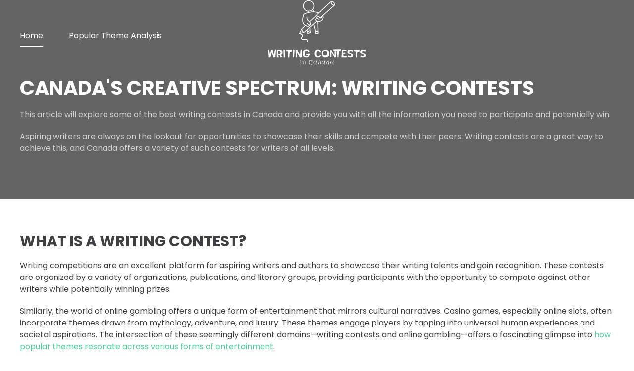

--- FILE ---
content_type: text/html; charset=UTF-8
request_url: https://www.theclaremontreview.ca/
body_size: 10265
content:
<!DOCTYPE html>
<html lang="en-CA">
    <head>
        <meta charset="UTF-8">
        <meta http-equiv="X-UA-Compatible" content="IE=edge">
        <meta name="viewport" content="width=device-width, initial-scale=1">
        <link rel="shortcut icon" href="/wp-content/uploads/2023/03/favicon.png">
        <link rel="apple-touch-icon-precomposed" href="/wp-content/uploads/2023/03/favicon.png">
                <meta name='robots' content='index, follow, max-image-preview:large, max-snippet:-1, max-video-preview:-1' />

	<!-- This site is optimized with the Yoast SEO plugin v19.13 - https://yoast.com/wordpress/plugins/seo/ -->
	<title>Writing Contests in Canada: Guide to the Creative Spectrum</title>
	<meta name="description" content="Explore the directory of poetry, fiction, non-fiction, and short story writing contests that are open to Canadian citizens." />
	<link rel="canonical" href="https://www.theclaremontreview.ca/" />
	<meta property="og:locale" content="en_US" />
	<meta property="og:type" content="website" />
	<meta property="og:title" content="Writing Contests in Canada: Guide to the Creative Spectrum" />
	<meta property="og:description" content="Explore the directory of poetry, fiction, non-fiction, and short story writing contests that are open to Canadian citizens." />
	<meta property="og:url" content="https://www.theclaremontreview.ca/" />
	<meta property="og:site_name" content="TheClaremont Casino Review" />
	<meta property="article:modified_time" content="2024-06-27T08:34:28+00:00" />
	<meta name="twitter:card" content="summary_large_image" />
	<meta name="twitter:label1" content="Est. reading time" />
	<meta name="twitter:data1" content="11 minutes" />
	<script type="application/ld+json" class="yoast-schema-graph">{"@context":"https://schema.org","@graph":[{"@type":"WebPage","@id":"https://www.theclaremontreview.ca/","url":"https://www.theclaremontreview.ca/","name":"Writing Contests in Canada: Guide to the Creative Spectrum","isPartOf":{"@id":"https://www.theclaremontreview.ca/#website"},"about":{"@id":"https://www.theclaremontreview.ca/#organization"},"datePublished":"2023-03-17T15:59:56+00:00","dateModified":"2024-06-27T08:34:28+00:00","description":"Explore the directory of poetry, fiction, non-fiction, and short story writing contests that are open to Canadian citizens.","breadcrumb":{"@id":"https://www.theclaremontreview.ca/#breadcrumb"},"inLanguage":"en-CA","potentialAction":[{"@type":"ReadAction","target":["https://www.theclaremontreview.ca/"]}]},{"@type":"BreadcrumbList","@id":"https://www.theclaremontreview.ca/#breadcrumb","itemListElement":[{"@type":"ListItem","position":1,"name":"Home"}]},{"@type":"WebSite","@id":"https://www.theclaremontreview.ca/#website","url":"https://www.theclaremontreview.ca/","name":"Writing Contests in Canada","description":"","publisher":{"@id":"https://www.theclaremontreview.ca/#organization"},"potentialAction":[{"@type":"SearchAction","target":{"@type":"EntryPoint","urlTemplate":"https://www.theclaremontreview.ca/?s={search_term_string}"},"query-input":"required name=search_term_string"}],"inLanguage":"en-CA"},{"@type":"Organization","@id":"https://www.theclaremontreview.ca/#organization","name":"Writing Contests in Canada","url":"https://www.theclaremontreview.ca/","logo":{"@type":"ImageObject","inLanguage":"en-CA","@id":"https://www.theclaremontreview.ca/#/schema/logo/image/","url":"https://www.theclaremontreview.ca/wp-content/uploads/2023/03/sitelogo-dark.svg","contentUrl":"https://www.theclaremontreview.ca/wp-content/uploads/2023/03/sitelogo-dark.svg","caption":"Writing Contests in Canada"},"image":{"@id":"https://www.theclaremontreview.ca/#/schema/logo/image/"}}]}</script>
	<!-- / Yoast SEO plugin. -->


<link rel="alternate" type="application/rss+xml" title="TheClaremont Casino Review &raquo; Feed" href="https://www.theclaremontreview.ca/feed/" />
<link rel="alternate" type="application/rss+xml" title="TheClaremont Casino Review &raquo; Comments Feed" href="https://www.theclaremontreview.ca/comments/feed/" />
<script type="text/javascript">
window._wpemojiSettings = {"baseUrl":"https:\/\/s.w.org\/images\/core\/emoji\/14.0.0\/72x72\/","ext":".png","svgUrl":"https:\/\/s.w.org\/images\/core\/emoji\/14.0.0\/svg\/","svgExt":".svg","source":{"concatemoji":"https:\/\/www.theclaremontreview.ca\/wp-includes\/js\/wp-emoji-release.min.js?ver=6.1.1"}};
/*! This file is auto-generated */
!function(e,a,t){var n,r,o,i=a.createElement("canvas"),p=i.getContext&&i.getContext("2d");function s(e,t){var a=String.fromCharCode,e=(p.clearRect(0,0,i.width,i.height),p.fillText(a.apply(this,e),0,0),i.toDataURL());return p.clearRect(0,0,i.width,i.height),p.fillText(a.apply(this,t),0,0),e===i.toDataURL()}function c(e){var t=a.createElement("script");t.src=e,t.defer=t.type="text/javascript",a.getElementsByTagName("head")[0].appendChild(t)}for(o=Array("flag","emoji"),t.supports={everything:!0,everythingExceptFlag:!0},r=0;r<o.length;r++)t.supports[o[r]]=function(e){if(p&&p.fillText)switch(p.textBaseline="top",p.font="600 32px Arial",e){case"flag":return s([127987,65039,8205,9895,65039],[127987,65039,8203,9895,65039])?!1:!s([55356,56826,55356,56819],[55356,56826,8203,55356,56819])&&!s([55356,57332,56128,56423,56128,56418,56128,56421,56128,56430,56128,56423,56128,56447],[55356,57332,8203,56128,56423,8203,56128,56418,8203,56128,56421,8203,56128,56430,8203,56128,56423,8203,56128,56447]);case"emoji":return!s([129777,127995,8205,129778,127999],[129777,127995,8203,129778,127999])}return!1}(o[r]),t.supports.everything=t.supports.everything&&t.supports[o[r]],"flag"!==o[r]&&(t.supports.everythingExceptFlag=t.supports.everythingExceptFlag&&t.supports[o[r]]);t.supports.everythingExceptFlag=t.supports.everythingExceptFlag&&!t.supports.flag,t.DOMReady=!1,t.readyCallback=function(){t.DOMReady=!0},t.supports.everything||(n=function(){t.readyCallback()},a.addEventListener?(a.addEventListener("DOMContentLoaded",n,!1),e.addEventListener("load",n,!1)):(e.attachEvent("onload",n),a.attachEvent("onreadystatechange",function(){"complete"===a.readyState&&t.readyCallback()})),(e=t.source||{}).concatemoji?c(e.concatemoji):e.wpemoji&&e.twemoji&&(c(e.twemoji),c(e.wpemoji)))}(window,document,window._wpemojiSettings);
</script>
<style type="text/css">
img.wp-smiley,
img.emoji {
	display: inline !important;
	border: none !important;
	box-shadow: none !important;
	height: 1em !important;
	width: 1em !important;
	margin: 0 0.07em !important;
	vertical-align: -0.1em !important;
	background: none !important;
	padding: 0 !important;
}
</style>
	<link rel='stylesheet' id='wp-block-library-css' href='https://www.theclaremontreview.ca/wp-includes/css/dist/block-library/style.min.css?ver=6.1.1' type='text/css' media='all' />
<link rel='stylesheet' id='classic-theme-styles-css' href='https://www.theclaremontreview.ca/wp-includes/css/classic-themes.min.css?ver=1' type='text/css' media='all' />
<style id='global-styles-inline-css' type='text/css'>
body{--wp--preset--color--black: #000000;--wp--preset--color--cyan-bluish-gray: #abb8c3;--wp--preset--color--white: #ffffff;--wp--preset--color--pale-pink: #f78da7;--wp--preset--color--vivid-red: #cf2e2e;--wp--preset--color--luminous-vivid-orange: #ff6900;--wp--preset--color--luminous-vivid-amber: #fcb900;--wp--preset--color--light-green-cyan: #7bdcb5;--wp--preset--color--vivid-green-cyan: #00d084;--wp--preset--color--pale-cyan-blue: #8ed1fc;--wp--preset--color--vivid-cyan-blue: #0693e3;--wp--preset--color--vivid-purple: #9b51e0;--wp--preset--gradient--vivid-cyan-blue-to-vivid-purple: linear-gradient(135deg,rgba(6,147,227,1) 0%,rgb(155,81,224) 100%);--wp--preset--gradient--light-green-cyan-to-vivid-green-cyan: linear-gradient(135deg,rgb(122,220,180) 0%,rgb(0,208,130) 100%);--wp--preset--gradient--luminous-vivid-amber-to-luminous-vivid-orange: linear-gradient(135deg,rgba(252,185,0,1) 0%,rgba(255,105,0,1) 100%);--wp--preset--gradient--luminous-vivid-orange-to-vivid-red: linear-gradient(135deg,rgba(255,105,0,1) 0%,rgb(207,46,46) 100%);--wp--preset--gradient--very-light-gray-to-cyan-bluish-gray: linear-gradient(135deg,rgb(238,238,238) 0%,rgb(169,184,195) 100%);--wp--preset--gradient--cool-to-warm-spectrum: linear-gradient(135deg,rgb(74,234,220) 0%,rgb(151,120,209) 20%,rgb(207,42,186) 40%,rgb(238,44,130) 60%,rgb(251,105,98) 80%,rgb(254,248,76) 100%);--wp--preset--gradient--blush-light-purple: linear-gradient(135deg,rgb(255,206,236) 0%,rgb(152,150,240) 100%);--wp--preset--gradient--blush-bordeaux: linear-gradient(135deg,rgb(254,205,165) 0%,rgb(254,45,45) 50%,rgb(107,0,62) 100%);--wp--preset--gradient--luminous-dusk: linear-gradient(135deg,rgb(255,203,112) 0%,rgb(199,81,192) 50%,rgb(65,88,208) 100%);--wp--preset--gradient--pale-ocean: linear-gradient(135deg,rgb(255,245,203) 0%,rgb(182,227,212) 50%,rgb(51,167,181) 100%);--wp--preset--gradient--electric-grass: linear-gradient(135deg,rgb(202,248,128) 0%,rgb(113,206,126) 100%);--wp--preset--gradient--midnight: linear-gradient(135deg,rgb(2,3,129) 0%,rgb(40,116,252) 100%);--wp--preset--duotone--dark-grayscale: url('#wp-duotone-dark-grayscale');--wp--preset--duotone--grayscale: url('#wp-duotone-grayscale');--wp--preset--duotone--purple-yellow: url('#wp-duotone-purple-yellow');--wp--preset--duotone--blue-red: url('#wp-duotone-blue-red');--wp--preset--duotone--midnight: url('#wp-duotone-midnight');--wp--preset--duotone--magenta-yellow: url('#wp-duotone-magenta-yellow');--wp--preset--duotone--purple-green: url('#wp-duotone-purple-green');--wp--preset--duotone--blue-orange: url('#wp-duotone-blue-orange');--wp--preset--font-size--small: 13px;--wp--preset--font-size--medium: 20px;--wp--preset--font-size--large: 36px;--wp--preset--font-size--x-large: 42px;--wp--preset--spacing--20: 0.44rem;--wp--preset--spacing--30: 0.67rem;--wp--preset--spacing--40: 1rem;--wp--preset--spacing--50: 1.5rem;--wp--preset--spacing--60: 2.25rem;--wp--preset--spacing--70: 3.38rem;--wp--preset--spacing--80: 5.06rem;}:where(.is-layout-flex){gap: 0.5em;}body .is-layout-flow > .alignleft{float: left;margin-inline-start: 0;margin-inline-end: 2em;}body .is-layout-flow > .alignright{float: right;margin-inline-start: 2em;margin-inline-end: 0;}body .is-layout-flow > .aligncenter{margin-left: auto !important;margin-right: auto !important;}body .is-layout-constrained > .alignleft{float: left;margin-inline-start: 0;margin-inline-end: 2em;}body .is-layout-constrained > .alignright{float: right;margin-inline-start: 2em;margin-inline-end: 0;}body .is-layout-constrained > .aligncenter{margin-left: auto !important;margin-right: auto !important;}body .is-layout-constrained > :where(:not(.alignleft):not(.alignright):not(.alignfull)){max-width: var(--wp--style--global--content-size);margin-left: auto !important;margin-right: auto !important;}body .is-layout-constrained > .alignwide{max-width: var(--wp--style--global--wide-size);}body .is-layout-flex{display: flex;}body .is-layout-flex{flex-wrap: wrap;align-items: center;}body .is-layout-flex > *{margin: 0;}:where(.wp-block-columns.is-layout-flex){gap: 2em;}.has-black-color{color: var(--wp--preset--color--black) !important;}.has-cyan-bluish-gray-color{color: var(--wp--preset--color--cyan-bluish-gray) !important;}.has-white-color{color: var(--wp--preset--color--white) !important;}.has-pale-pink-color{color: var(--wp--preset--color--pale-pink) !important;}.has-vivid-red-color{color: var(--wp--preset--color--vivid-red) !important;}.has-luminous-vivid-orange-color{color: var(--wp--preset--color--luminous-vivid-orange) !important;}.has-luminous-vivid-amber-color{color: var(--wp--preset--color--luminous-vivid-amber) !important;}.has-light-green-cyan-color{color: var(--wp--preset--color--light-green-cyan) !important;}.has-vivid-green-cyan-color{color: var(--wp--preset--color--vivid-green-cyan) !important;}.has-pale-cyan-blue-color{color: var(--wp--preset--color--pale-cyan-blue) !important;}.has-vivid-cyan-blue-color{color: var(--wp--preset--color--vivid-cyan-blue) !important;}.has-vivid-purple-color{color: var(--wp--preset--color--vivid-purple) !important;}.has-black-background-color{background-color: var(--wp--preset--color--black) !important;}.has-cyan-bluish-gray-background-color{background-color: var(--wp--preset--color--cyan-bluish-gray) !important;}.has-white-background-color{background-color: var(--wp--preset--color--white) !important;}.has-pale-pink-background-color{background-color: var(--wp--preset--color--pale-pink) !important;}.has-vivid-red-background-color{background-color: var(--wp--preset--color--vivid-red) !important;}.has-luminous-vivid-orange-background-color{background-color: var(--wp--preset--color--luminous-vivid-orange) !important;}.has-luminous-vivid-amber-background-color{background-color: var(--wp--preset--color--luminous-vivid-amber) !important;}.has-light-green-cyan-background-color{background-color: var(--wp--preset--color--light-green-cyan) !important;}.has-vivid-green-cyan-background-color{background-color: var(--wp--preset--color--vivid-green-cyan) !important;}.has-pale-cyan-blue-background-color{background-color: var(--wp--preset--color--pale-cyan-blue) !important;}.has-vivid-cyan-blue-background-color{background-color: var(--wp--preset--color--vivid-cyan-blue) !important;}.has-vivid-purple-background-color{background-color: var(--wp--preset--color--vivid-purple) !important;}.has-black-border-color{border-color: var(--wp--preset--color--black) !important;}.has-cyan-bluish-gray-border-color{border-color: var(--wp--preset--color--cyan-bluish-gray) !important;}.has-white-border-color{border-color: var(--wp--preset--color--white) !important;}.has-pale-pink-border-color{border-color: var(--wp--preset--color--pale-pink) !important;}.has-vivid-red-border-color{border-color: var(--wp--preset--color--vivid-red) !important;}.has-luminous-vivid-orange-border-color{border-color: var(--wp--preset--color--luminous-vivid-orange) !important;}.has-luminous-vivid-amber-border-color{border-color: var(--wp--preset--color--luminous-vivid-amber) !important;}.has-light-green-cyan-border-color{border-color: var(--wp--preset--color--light-green-cyan) !important;}.has-vivid-green-cyan-border-color{border-color: var(--wp--preset--color--vivid-green-cyan) !important;}.has-pale-cyan-blue-border-color{border-color: var(--wp--preset--color--pale-cyan-blue) !important;}.has-vivid-cyan-blue-border-color{border-color: var(--wp--preset--color--vivid-cyan-blue) !important;}.has-vivid-purple-border-color{border-color: var(--wp--preset--color--vivid-purple) !important;}.has-vivid-cyan-blue-to-vivid-purple-gradient-background{background: var(--wp--preset--gradient--vivid-cyan-blue-to-vivid-purple) !important;}.has-light-green-cyan-to-vivid-green-cyan-gradient-background{background: var(--wp--preset--gradient--light-green-cyan-to-vivid-green-cyan) !important;}.has-luminous-vivid-amber-to-luminous-vivid-orange-gradient-background{background: var(--wp--preset--gradient--luminous-vivid-amber-to-luminous-vivid-orange) !important;}.has-luminous-vivid-orange-to-vivid-red-gradient-background{background: var(--wp--preset--gradient--luminous-vivid-orange-to-vivid-red) !important;}.has-very-light-gray-to-cyan-bluish-gray-gradient-background{background: var(--wp--preset--gradient--very-light-gray-to-cyan-bluish-gray) !important;}.has-cool-to-warm-spectrum-gradient-background{background: var(--wp--preset--gradient--cool-to-warm-spectrum) !important;}.has-blush-light-purple-gradient-background{background: var(--wp--preset--gradient--blush-light-purple) !important;}.has-blush-bordeaux-gradient-background{background: var(--wp--preset--gradient--blush-bordeaux) !important;}.has-luminous-dusk-gradient-background{background: var(--wp--preset--gradient--luminous-dusk) !important;}.has-pale-ocean-gradient-background{background: var(--wp--preset--gradient--pale-ocean) !important;}.has-electric-grass-gradient-background{background: var(--wp--preset--gradient--electric-grass) !important;}.has-midnight-gradient-background{background: var(--wp--preset--gradient--midnight) !important;}.has-small-font-size{font-size: var(--wp--preset--font-size--small) !important;}.has-medium-font-size{font-size: var(--wp--preset--font-size--medium) !important;}.has-large-font-size{font-size: var(--wp--preset--font-size--large) !important;}.has-x-large-font-size{font-size: var(--wp--preset--font-size--x-large) !important;}
.wp-block-navigation a:where(:not(.wp-element-button)){color: inherit;}
:where(.wp-block-columns.is-layout-flex){gap: 2em;}
.wp-block-pullquote{font-size: 1.5em;line-height: 1.6;}
</style>
<link rel='stylesheet' id='theme-style-css' href='https://www.theclaremontreview.ca/wp-content/themes/yootheme/css/theme.1.css?ver=133.1.20.6' type='text/css' media='all' />
<script type='text/javascript' src='https://www.theclaremontreview.ca/wp-content/themes/yootheme/cache/scripts-4d0fa4ac.js?ver=1.20.6' id='scripts-js'></script>
<link rel="https://api.w.org/" href="https://www.theclaremontreview.ca/wp-json/" /><link rel="alternate" type="application/json" href="https://www.theclaremontreview.ca/wp-json/wp/v2/pages/587" /><link rel="EditURI" type="application/rsd+xml" title="RSD" href="https://www.theclaremontreview.ca/xmlrpc.php?rsd" />
<link rel="wlwmanifest" type="application/wlwmanifest+xml" href="https://www.theclaremontreview.ca/wp-includes/wlwmanifest.xml" />
<link rel='shortlink' href='https://www.theclaremontreview.ca/' />
<link rel="alternate" type="application/json+oembed" href="https://www.theclaremontreview.ca/wp-json/oembed/1.0/embed?url=https%3A%2F%2Fwww.theclaremontreview.ca%2F" />
<link rel="alternate" type="text/xml+oembed" href="https://www.theclaremontreview.ca/wp-json/oembed/1.0/embed?url=https%3A%2F%2Fwww.theclaremontreview.ca%2F&#038;format=xml" />
		<style type="text/css" id="wp-custom-css">
			.li-blocks ul, ul.blocks {
  list-style: none;
  margin: 0;
  padding: 0;
}
.li-blocks ul li, ul.blocks li {
  margin-bottom: 12px;
  border-radius: 12px;
  background: #fff;
  padding: 12px;
}
ul.blocks li strong {
color: #894efe
}
.bordered {
	margin-bottom: 12px;
  border-radius: 12px;
  background: #fff;
  padding: 12px;
	border: 3px solid #894efe;
}
.tm-page {
	border-right: none !important;	
}
img.uk-logo-inverse {
	max-height: 230px;
	object-fit: cover;
	padding-bottom: 12px;
}
.uk-navbar-item.uk-logo img {
	height: 150px;
	width: 300px;
	object-fit: cover;
}
h1 {
	margin-top: 12px;	
}
		</style>
		    </head>
    <body class="home page-template-default page page-id-587 ">

        
        
        <div class="tm-page">

                        
<div class="tm-header-mobile uk-hidden@m">


    <nav class="uk-navbar-container" uk-navbar>

                <div class="uk-navbar-left">

            
                        <a class="uk-navbar-toggle" href="#tm-mobile" uk-toggle>
                <div uk-navbar-toggle-icon></div>
                            </a>
            
            
        </div>
        
                <div class="uk-navbar-center">
            <a class="uk-navbar-item uk-logo" href="https://www.theclaremontreview.ca">
                <img alt="Writing Contests in Canada" width="450" src="/wp-content/uploads/2023/03/sitelogo-dark.svg">            </a>
        </div>
        
        
    </nav>

    

<div id="tm-mobile" uk-offcanvas mode="slide" overlay>
    <div class="uk-offcanvas-bar">

        <button class="uk-offcanvas-close" type="button" uk-close></button>

        
            
<div class="uk-child-width-1-1" uk-grid>    <div>
<div class="uk-panel">

    
    
<ul class="uk-nav uk-nav-default">
    
	<li class="uk-active"><a href="https://www.theclaremontreview.ca/" class=" menu-item menu-item-type-post_type menu-item-object-page menu-item-home current-menu-item page_item page-item-587 current_page_item">Home</a></li>
	<li><a href="https://www.theclaremontreview.ca/theme-analysis/" class=" menu-item menu-item-type-post_type menu-item-object-page">Popular Theme Analysis</a></li></ul>

</div>
</div></div>
            
    </div>
</div>

</div>


<div class="tm-header uk-visible@m" uk-header>



    
        <div class="uk-navbar-container">

            <div class="uk-container">
                <nav class="uk-navbar" uk-navbar="{&quot;align&quot;:&quot;left&quot;,&quot;boundary&quot;:&quot;!.uk-navbar-container&quot;}">

                                        <div class="uk-navbar-left">

                        
                                                    
<ul class="uk-navbar-nav">
    
	<li class="uk-active"><a href="https://www.theclaremontreview.ca/" class=" menu-item menu-item-type-post_type menu-item-object-page menu-item-home current-menu-item page_item page-item-587 current_page_item">Home</a></li>
	<li><a href="https://www.theclaremontreview.ca/theme-analysis/" class=" menu-item menu-item-type-post_type menu-item-object-page">Popular Theme Analysis</a></li></ul>
                        
                    </div>
                    
                                        <div class="uk-navbar-center">

                                                    
<a href="https://www.theclaremontreview.ca" class="uk-navbar-item uk-logo">
    <img alt="Writing Contests in Canada" width="450" src="/wp-content/uploads/2023/03/sitelogo-dark.svg"><img class="uk-logo-inverse" alt="Writing Contests in Canada" width="450" src="/wp-content/uploads/2023/03/sitelogo.svg"></a>
                        
                        
                    </div>
                    
                    
                </nav>
            </div>

        </div>

    




</div>
            
            
            <!-- Builder #page -->
<div class="uk-section-default uk-light" tm-header-transparent="light" tm-header-transparent-placeholder>
        <div data-src="/wp-admin/admin-ajax.php?action=kernel&amp;p=theme%2Fimage&amp;src=WyJ3cC1jb250ZW50XC91cGxvYWRzXC8yMDIzXC8wM1wvcGVuLWx5aW5nLWRvY3VtZW50LmpwZyIsW1siZG9SZXNpemUiLFsxOTIwLDEwNTQsMTkyMCwxMDU0XV1dXQ%3D%3D&amp;hash=7895822c1159897abb7f05f0930dd503" data-srcset="/wp-admin/admin-ajax.php?action=kernel&amp;p=theme%2Fimage&amp;src=WyJ3cC1jb250ZW50XC91cGxvYWRzXC8yMDIzXC8wM1wvcGVuLWx5aW5nLWRvY3VtZW50LmpwZyIsW1siZG9SZXNpemUiLFs3NjksNDIyLDc2OSw0MjJdXSxbImRvQ3JvcCIsWzc2OCw0MjIsMCwwXV1dXQ%3D%3D&amp;hash=a58509c287aea50742dce29b3d2ca4e4 768w, /wp-admin/admin-ajax.php?action=kernel&amp;p=theme%2Fimage&amp;src=WyJ3cC1jb250ZW50XC91cGxvYWRzXC8yMDIzXC8wM1wvcGVuLWx5aW5nLWRvY3VtZW50LmpwZyIsW1siZG9SZXNpemUiLFsxMDI0LDU2MiwxMDI0LDU2Ml1dLFsiZG9Dcm9wIixbMTAyNCw1NjIsMCwwXV1dXQ%3D%3D&amp;hash=eb057ff86c0912a3be565136d69a9f7f 1024w, /wp-admin/admin-ajax.php?action=kernel&amp;p=theme%2Fimage&amp;src=WyJ3cC1jb250ZW50XC91cGxvYWRzXC8yMDIzXC8wM1wvcGVuLWx5aW5nLWRvY3VtZW50LmpwZyIsW1siZG9SZXNpemUiLFsxMzY2LDc1MCwxMzY2LDc1MF1dLFsiZG9Dcm9wIixbMTM2Niw3NTAsMCwwXV1dXQ%3D%3D&amp;hash=2ff37ff9ba4a7a5fa26380d9b1077027 1366w, /wp-admin/admin-ajax.php?action=kernel&amp;p=theme%2Fimage&amp;src=WyJ3cC1jb250ZW50XC91cGxvYWRzXC8yMDIzXC8wM1wvcGVuLWx5aW5nLWRvY3VtZW50LmpwZyIsW1siZG9SZXNpemUiLFsxNTk5LDg3OCwxNTk5LDg3OF1dLFsiZG9Dcm9wIixbMTYwMCw4NzgsMCwwXV1dXQ%3D%3D&amp;hash=cbfe354e6a0e8aa0de81efd87c275505 1600w, /wp-admin/admin-ajax.php?action=kernel&amp;p=theme%2Fimage&amp;src=WyJ3cC1jb250ZW50XC91cGxvYWRzXC8yMDIzXC8wM1wvcGVuLWx5aW5nLWRvY3VtZW50LmpwZyIsW1siZG9SZXNpemUiLFsxOTIwLDEwNTQsMTkyMCwxMDU0XV1dXQ%3D%3D&amp;hash=7895822c1159897abb7f05f0930dd503 1920w" data-sizes="(min-width: 1920px) 1920px" uk-img class="uk-background-norepeat uk-background-center-center uk-background-blend-multiply uk-section uk-padding-remove-top" style="background-color: #646464;">    
        
        
        
            
            <div class="uk-container"><div class="uk-grid-margin" uk-grid>
<div class="uk-width-1-1@m">
    
        
            
                
                
                    
<h1>        Canada's Creative Spectrum: Writing Contests    </h1><div class="uk-margin"><p>This article will explore some of the best writing contests in Canada and provide you with all the information you need to participate and potentially win.</p>
<p>Aspiring writers are always on the lookout for opportunities to showcase their skills and compete with their peers. Writing contests are a great way to achieve this, and Canada offers a variety of such contests for writers of all levels.</p></div>
                
            
        
    
</div>
</div></div>
            
        
        </div>
    
</div>

<div class="uk-section-default uk-section">
    
        
        
        
            
            <div class="uk-container"><div class="uk-grid-margin" uk-grid>
<div class="uk-width-1-1@m">
    
        
            
                
                
                    
<h2>        What Is a Writing Contest?    </h2><div class="uk-margin"><p>Writing competitions are an excellent platform for aspiring writers and authors to showcase their writing talents and gain recognition. These contests are organized by a variety of organizations, publications, and literary groups, providing participants with the opportunity to compete against other writers while potentially winning prizes.</p></div><div class="uk-margin"><p>Similarly, the world of online gambling offers a unique form of entertainment that mirrors cultural narratives. Casino games, especially online slots, often incorporate themes drawn from mythology, adventure, and luxury. These themes engage players by tapping into universal human experiences and societal aspirations. The intersection of these seemingly different domains—writing contests and online gambling—offers a fascinating glimpse into <a href="/theme-analysis/">how popular themes resonate across various forms of entertainment</a>.</p></div>
                
            
        
    
</div>
</div></div>
            
        
    
</div>

<div class="uk-section-default">
        <div data-src="/wp-admin/admin-ajax.php?action=kernel&amp;p=theme%2Fimage&amp;src=WyJ3cC1jb250ZW50XC91cGxvYWRzXC8yMDIzXC8wM1wvdmVjdG90ci1oYW5kLXdyaXRpbmcuanBnIixbWyJkb1Jlc2l6ZSIsWzYwMCwzNzgsNjAwLDM3OF1dXV0%3D&amp;hash=a3d7707195bfcc52909d14929f69fce8" data-srcset="/wp-admin/admin-ajax.php?action=kernel&amp;p=theme%2Fimage&amp;src=WyJ3cC1jb250ZW50XC91cGxvYWRzXC8yMDIzXC8wM1wvdmVjdG90ci1oYW5kLXdyaXRpbmcuanBnIixbWyJkb1Jlc2l6ZSIsWzYwMCwzNzgsNjAwLDM3OF1dXV0%3D&amp;hash=a3d7707195bfcc52909d14929f69fce8 600w, /wp-admin/admin-ajax.php?action=kernel&amp;p=theme%2Fimage&amp;src=WyJ3cC1jb250ZW50XC91cGxvYWRzXC8yMDIzXC8wM1wvdmVjdG90ci1oYW5kLXdyaXRpbmcuanBnIixbWyJkb1Jlc2l6ZSIsWzc2OCw0ODQsNzY4LDQ4NF1dLFsiZG9Dcm9wIixbNzY4LDQ4NCwwLDBdXV1d&amp;hash=19596934cf1f61db999ac5db6f08dcbd 768w, /wp-admin/admin-ajax.php?action=kernel&amp;p=theme%2Fimage&amp;src=WyJ3cC1jb250ZW50XC91cGxvYWRzXC8yMDIzXC8wM1wvdmVjdG90ci1oYW5kLXdyaXRpbmcuanBnIixbWyJkb1Jlc2l6ZSIsWzEwMjQsNjQ1LDEwMjQsNjQ1XV0sWyJkb0Nyb3AiLFsxMDI0LDY0NSwwLDBdXV1d&amp;hash=535117497d2a2d6b6d3ca14dea7bd117 1024w, /wp-admin/admin-ajax.php?action=kernel&amp;p=theme%2Fimage&amp;src=WyJ3cC1jb250ZW50XC91cGxvYWRzXC8yMDIzXC8wM1wvdmVjdG90ci1oYW5kLXdyaXRpbmcuanBnIixbWyJkb1Jlc2l6ZSIsWzEyMDAsNzU2LDEyMDAsNzU2XV0sWyJkb0Nyb3AiLFsxMTk5LDc1NiwwLDBdXV1d&amp;hash=5dd94e12faa77cc5b5d686cfba1c8c19 1199w, /wp-admin/admin-ajax.php?action=kernel&amp;p=theme%2Fimage&amp;src=WyJ3cC1jb250ZW50XC91cGxvYWRzXC8yMDIzXC8wM1wvdmVjdG90ci1oYW5kLXdyaXRpbmcuanBnIixbWyJkb1Jlc2l6ZSIsWzEyMDAsNzU2LDEyMDAsNzU2XV0sWyJkb0Nyb3AiLFsxMjAwLDc1NiwwLDBdXV1d&amp;hash=e7ddda2177a2d76fde5147572e00562f 1200w" data-sizes="(min-width: 600px) 600px" uk-img class="uk-background-norepeat uk-background-bottom-right uk-background-blend-lighten uk-section" style="background-color: #ece3ff;">    
        
        
        
            
            <div class="uk-container"><div class="uk-grid-margin" uk-grid>
<div class="uk-width-1-1@m">
    
        
            
                
                
                    <div class="uk-margin"><h2>Benefits Writing Contests Bring</h2>
<p>Writing contests can provide a range of benefits. For those who are considering entering one, it's important to understand the potential benefits and how they can help achieve writing goals. In this response, here are key benefits of how they can help you develop as a writer.</p>
<ul class="blocks">
<li><strong>Recognition</strong>. Such contests can bring attention to your writing skills, which can be particularly valuable in a crowded market. Recognition can open doors for aspiring writers and provide them with a platform to share their work with a wider audience.</li>
<li><strong>The possibility of winning prizes</strong>. Many contests offer a variety of rewards, such as cash prizes, scholarships, or publication opportunities for winners and finalists. These prizes can provide aspiring writers with the financial means to support their writing career or provide them with exposure to larger audiences.</li>
<li><strong>Receiving feedback</strong>. Feedback from judges or other participants can be valuable in improving writing skills. Feedback can provide writers with insights into their strengths and weaknesses, helping them to identify areas for improvement and develop their craft.</li>
<li><strong>Motivation</strong>. The sense of competition and the potential for recognition and prizes can help writers stay focused and committed to their writing projects. It can also help writers build confidence and develop their skills as they engage in the writing process. Contests can also provide an opportunity for writers to explore new topics and writing styles.</li>
<li><strong>Connecting with other writers</strong>. These contests can provide opportunities for writers to connect with other writers, learn from their experiences, and build a sense of community.</li>
</ul></div>
                
            
        
    
</div>
</div></div>
            
        
        </div>
    
</div>

<div class="uk-section-default uk-section">
    
        
        
        
            
            <div class="uk-container"><div class="uk-grid-margin" uk-grid>
<div class="uk-width-1-1@m">
    
        
            
                
                
                    <div class="uk-margin"><h2>Array of Writing Contests in Canada</h2>
<p>There are several writing competitions in Canada that offer opportunities for young writers to showcase their work and receive recognition. Here are a few examples:</p></div>
<div class="uk-margin-medium">
    <div class="uk-child-width-1-3 uk-child-width-1-3@s uk-child-width-1-3@m uk-child-width-1-3@l uk-child-width-1-3@xl uk-grid-medium" uk-grid="masonry: 1;">        <div>
<div class="el-item uk-margin-auto uk-width-medium uk-panel uk-margin-remove-first-child">
    
                <img class="el-image uk-border-circle" alt="poetry design concept two" data-src="/wp-admin/admin-ajax.php?action=kernel&amp;p=theme%2Fimage&amp;src=WyJ3cC1jb250ZW50XC91cGxvYWRzXC8yMDIzXC8wM1wvcG9ldHJ5LWRlc2lnbi1jb25jZXB0LXR3by5qcGciLFtbImRvUmVzaXplIixbNTAwLDUwMCw1MDAsNTAwXV1dXQ%3D%3D&amp;hash=8b7fda2247e615e560dbd3c5dfb0c635" data-srcset="/wp-admin/admin-ajax.php?action=kernel&amp;p=theme%2Fimage&amp;src=WyJ3cC1jb250ZW50XC91cGxvYWRzXC8yMDIzXC8wM1wvcG9ldHJ5LWRlc2lnbi1jb25jZXB0LXR3by5qcGciLFtbImRvUmVzaXplIixbNTAwLDUwMCw1MDAsNTAwXV1dXQ%3D%3D&amp;hash=8b7fda2247e615e560dbd3c5dfb0c635 500w" data-sizes="(min-width: 500px) 500px" data-width="500" data-height="500" uk-img>        
                    

        
        
        
    
        
        
        
        
        
        
        
    
</div></div>
        <div>
<div class="el-item uk-margin-auto uk-width-medium uk-panel uk-margin-remove-first-child">
    
                <img class="el-image uk-border-circle" alt="poetry design concept three" data-src="/wp-admin/admin-ajax.php?action=kernel&amp;p=theme%2Fimage&amp;src=WyJ3cC1jb250ZW50XC91cGxvYWRzXC8yMDIzXC8wM1wvcG9ldHJ5LWRlc2lnbi1jb25jZXB0LXRocmVlLmpwZyIsW1siZG9SZXNpemUiLFs1MDAsNTAwLDUwMCw1MDBdXV1d&amp;hash=c96e8a5d33be201e7a48956abc8bc9b3" data-srcset="/wp-admin/admin-ajax.php?action=kernel&amp;p=theme%2Fimage&amp;src=WyJ3cC1jb250ZW50XC91cGxvYWRzXC8yMDIzXC8wM1wvcG9ldHJ5LWRlc2lnbi1jb25jZXB0LXRocmVlLmpwZyIsW1siZG9SZXNpemUiLFs1MDAsNTAwLDUwMCw1MDBdXV1d&amp;hash=c96e8a5d33be201e7a48956abc8bc9b3 500w" data-sizes="(min-width: 500px) 500px" data-width="500" data-height="500" uk-img>        
                    

        
        
        
    
        
        
        
        
        
        
        
    
</div></div>
        <div>
<div class="el-item uk-margin-auto uk-width-medium uk-panel uk-margin-remove-first-child">
    
                <img class="el-image uk-border-circle" alt="poetry design concept one" data-src="/wp-admin/admin-ajax.php?action=kernel&amp;p=theme%2Fimage&amp;src=WyJ3cC1jb250ZW50XC91cGxvYWRzXC8yMDIzXC8wM1wvcG9ldHJ5LWRlc2lnbi1jb25jZXB0LW9uZS5qcGciLFtbImRvUmVzaXplIixbNTAwLDUwMCw1MDAsNTAwXV1dXQ%3D%3D&amp;hash=fd23deca9a6602622bfcaf42a7bdce6b" data-srcset="/wp-admin/admin-ajax.php?action=kernel&amp;p=theme%2Fimage&amp;src=WyJ3cC1jb250ZW50XC91cGxvYWRzXC8yMDIzXC8wM1wvcG9ldHJ5LWRlc2lnbi1jb25jZXB0LW9uZS5qcGciLFtbImRvUmVzaXplIixbNTAwLDUwMCw1MDAsNTAwXV1dXQ%3D%3D&amp;hash=fd23deca9a6602622bfcaf42a7bdce6b 500w" data-sizes="(min-width: 500px) 500px" data-width="500" data-height="500" uk-img>        
                    

        
        
        
    
        
        
        
        
        
        
        
    
</div></div>
        </div>

</div>
<div class="uk-margin"><div class="bordered"><h3>The Claremont Review Writing Contest</h3>
<p>The Claremont Review Writing Contest is an annual competition that seeks to recognize and promote exceptional young writers between the ages of 13 and 19. The contest is open to submissions of poetry, fiction, and non-fiction, and winners are awarded cash prizes, publication in The Claremont Review, and a subscription to the magazine.</p>
<p>The Claremont Review is a literary magazine based in Canada, that has been dedicated to showcasing the work of young writers and artists. The Claremont Review Contest is an important part of the magazine's mission to encourage and support young creative talent.</p>
<p>Entries are judged by a panel of professional writers and editors, and winners are announced in the spring of each year. The Claremont Review Contest is highly competitive, with hundreds of submissions received from around the world each year.</p>
<p>Overall, the Claremont Review Writing Contest provides a valuable opportunity for young writers to showcase their talent and gain recognition for their work.</p></div>
<div class="bordered"><h3>CBC Literary Prize</h3>
<p>The <a href="https://www.cbc.ca/books/literaryprizes" target="_blank" rel="noreferrer noopener">CBC Literary Prize</a> is an annual literary competition hosted by the Canadian Broadcasting Corporation (CBC). The competition invites submissions of original, unpublished works of fiction, poetry, and creative non-fiction from Canadian citizens and permanent residents.</p>
<p>The prize has two categories: the Short Story Prize, the Non-fiction Prize and the Poetry Prize. The Short Story Prize is awarded to the best original, unpublished short story, while the Non-fiction Prize is awarded to the best original, unpublished work of creative non-fiction. The CBC Poetry Prize celebrates exceptional, unpublished poetry or a series of poems.</p>
<p>The CBC Literary Prize has a long history, having been first awarded in 1979. Over the years, the prize has recognized many talented Canadian writers, including Michael Ondaatje and Alison Pick.</p></div>
<div class="bordered"><h3>Griffin Poetry Prize</h3>
<p>Scott Griffin's vision for the Griffin Poetry Prize has transformed the literary world by recognizing the excellence of poets and translators worldwide. The prize program celebrates the global character of poetry, the significance of translations, and the recognition of past winners, including renowned Canadian poets Anne Carson, Robert Bringhurst, and Karen Solie.</p>
<p>The Griffin Poetry Prize recognizes the excellence of poets worldwide, whether they write in English or have their works translated into English. The new unified category has broadened the scope of the prize, allowing more poets to be eligible for the award. Additionally, the prize program recognizes the significance of translations in poetry. If the winning book is a translated work, the prize money will be divided, with 60% going to the translator and 40% to the original poet.</p>
<p>The Griffin Poetry Prize has had a significant impact on the literary world by recognizing the excellence of poets and translators worldwide. The prize program has helped to elevate the profile of poetry and bring attention to poets whose work may have gone unnoticed otherwise.</p></div>
<div class="bordered"><h3>Writers' Union of Canada Short Prose Competition</h3>
<p>The Short Prose Competition for Emerging Writers was founded in 1993 as a tribute to the Union's 20th anniversary. The objective of this literary competition is to seek out, support, and endorse promising writers of short prose, thus creating opportunities and visibility for budding authors.</p>
<p>A cash prize of $2,500 is presented to the most outstanding Canadian writer for their unpublished work of up to 2,500 words in English. The Union will submit the winning entry and the eleven finalists' submissions to three renowned Canadian magazines for possible publication. Moreover, winners and finalists will receive valuable feedback on their literary pieces.</p></div>
<div class="bordered"><h3>The Vancouver Writers Fest Writing Contest</h3>
<p>In an effort to get people of all ages interested in reading and telling stories, the <a href="https://twitter.com/VanWritersFest?ref_src=twsrc%5Egoogle%7Ctwcamp%5Eserp%7Ctwgr%5Eauthor" target="_blank" rel="noreferrer noopener">Vancouver Writers Fest</a> hosts activities all year long with local and visiting authors. One of the largest and most prestigious literary festivals in North America takes place in Vancouver every October, drawing tens of thousands of people to Granville Island and other locations across the city for a week-long celebration of the written word.</p>
<p>Annually during springtime, the Vancouver Writers Fest initiates a youth writing competition, inviting submissions for short stories and personal essays. Esteemed members of the Vancouver literary community evaluate the entries, and the contest bestows four cash prizes along with publication in our newsletter. Several winners have gone on to have their pieces published either by a publisher or in well-known literary journals.</p></div></div>
                
            
        
    
</div>
</div><div class="uk-grid-margin" uk-grid>
<div class="uk-width-1-1@m">
    
        
            
                
                
                    
                
            
        
    
</div>
</div></div>
            
        
    
</div>
        
            
            <!-- Builder #footer -->
        </div>

        
            <script defer src="https://static.cloudflareinsights.com/beacon.min.js/vcd15cbe7772f49c399c6a5babf22c1241717689176015" integrity="sha512-ZpsOmlRQV6y907TI0dKBHq9Md29nnaEIPlkf84rnaERnq6zvWvPUqr2ft8M1aS28oN72PdrCzSjY4U6VaAw1EQ==" data-cf-beacon='{"version":"2024.11.0","token":"825765d3e2764fe8b3a5c6b8c2331a77","r":1,"server_timing":{"name":{"cfCacheStatus":true,"cfEdge":true,"cfExtPri":true,"cfL4":true,"cfOrigin":true,"cfSpeedBrain":true},"location_startswith":null}}' crossorigin="anonymous"></script>
</body>
</html>


--- FILE ---
content_type: image/svg+xml
request_url: https://www.theclaremontreview.ca/wp-content/uploads/2023/03/sitelogo.svg
body_size: 9945
content:
<svg xmlns:mydata="http://www.w3.org/2000/svg" mydata:contrastcolor="ffffff" mydata:template="InvertedHex1" mydata:presentation="2.5" mydata:layouttype="undefined" mydata:specialfontid="undefined" mydata:id1="617" mydata:id2="651" mydata:companyname="Writing Contests" mydata:companytagline="in Canada" version="1.1" xmlns="http://www.w3.org/2000/svg" xmlns:xlink="http://www.w3.org/1999/xlink" style="height: 536px;" viewBox="0 0 550 470"><g fill="#ffffff" fill-rule="none" stroke="none" stroke-width="1" stroke-linecap="butt" stroke-linejoin="miter" stroke-miterlimit="10" stroke-dasharray="" stroke-dashoffset="0" font-family="none" font-weight="none" font-size="none" text-anchor="none" style="mix-blend-mode: normal"><g data-paper-data="{&quot;isGlobalGroup&quot;:true,&quot;bounds&quot;:{&quot;x&quot;:94.1983971724261,&quot;y&quot;:115.00000000000003,&quot;width&quot;:361.6032056551478,&quot;height&quot;:239.99999999999997}}"><g data-paper-data="{&quot;isSecondaryText&quot;:true}" fill-rule="nonzero" id="element-id-15411"><path d="M212.50241,338.30685h-0.05158l0.06877,0.85959c0.01719,-0.01719 0.03438,-0.01719 0.05158,-0.01719c0.03438,0 0.08596,0 0.13753,-0.01719c0.12034,-0.01719 0.29226,-0.05158 0.48137,-0.08596h0.01719h0.01719h0.01719l0.01719,-0.01719h0.01719h0.01719h0.01719h0.01719h0.01719l0.01719,-0.01719h0.01719h0.01719h0.01719h0.01719h0.01719l0.03438,-0.01719h0.01719h0.01719h0.01719h0.01719l0.01719,-0.01719c0.18911,2.21773 0.34383,4.5558 0.46418,6.99703c0.06877,1.49568 0.13753,3.5243 0.22349,6.06867c0,0.06877 0,0.22349 0.01719,0.44698c0,0.22349 0,0.48137 0.01719,0.80801c0.01719,0.30945 0.01719,0.56733 0.03438,0.77363c-0.53294,-0.06877 -1.0315,-0.13753 -1.53006,-0.22349l0.01719,1.0315l0.15473,0.01719c0.12034,0 0.67048,0.01719 1.61602,0.05158c0.44698,0.01719 0.85959,0.01719 1.22061,0.03438c0.15473,0.01719 0.27507,0.01719 0.39541,0.01719h0.15473l0.01719,-0.65328l-0.15473,-0.01719c-0.03438,0 -0.29226,-0.03438 -0.77363,-0.10315c0.08596,-1.27219 0.10315,-3.79937 0.06877,-7.58154c-0.03438,-3.76498 -0.10315,-6.41251 -0.18911,-7.94257l0.01719,-0.01719h0.01719h0.01719h0.01719h0.01719l0.01719,-0.01719h0.01719h0.01719h0.01719h0.01719h0.01719l0.01719,-0.01719h0.01719h0.01719h0.01719h0.01719h0.01719l0.01719,-0.01719h0.01719h0.01719h0.01719h0.03438h0.01719l0.01719,-0.01719h0.01719h0.01719h0.01719h0.01719l0.03438,-0.01719h0.01719h0.01719h0.03438h0.01719l0.01719,-0.01719h0.03438h0.01719h0.01719l0.03438,-0.01719h0.01719h0.01719h0.01719c0.18911,-0.03438 0.36103,-0.06877 0.48137,-0.08596c0.05158,-0.01719 0.10315,-0.01719 0.13753,-0.01719c0.01719,-0.01719 0.03438,-0.01719 0.05158,-0.01719l-0.06877,-0.84239l-0.03438,0.01719c-0.05158,0 -0.08596,0 -0.13753,0.01719c-0.13753,0.01719 -0.29226,0.05158 -0.48137,0.08596c-0.44698,0.06877 -0.92835,0.15473 -1.4613,0.24068c-0.53294,0.08596 -1.0315,0.17192 -1.47849,0.24068h-0.03438h-0.01719v0.01719h-0.01719h-0.01719h-0.01719h-0.01719h-0.01719l-0.01719,0.01719h-0.01719h-0.01719h-0.01719h-0.01719h-0.01719h-0.01719v0.01719h-0.01719h-0.01719h-0.01719h-0.01719h-0.01719l-0.01719,0.01719h-0.01719h-0.01719h-0.01719h-0.01719h-0.01719h-0.01719l-0.01719,0.01719c-0.05158,0 -0.10315,0 -0.13753,0.01719z" data-paper-data="{&quot;glyphName&quot;:&quot;I&quot;,&quot;glyphIndex&quot;:0,&quot;firstGlyphOfWord&quot;:true,&quot;word&quot;:1}" id="element-id-86183"></path><path d="M222.97789,341.14348l-1.78794,0.17192c0.03438,1.04869 0.29226,2.87102 0.77363,5.48416c0.48137,2.63033 0.87678,4.45265 1.16904,5.48416l0.68767,-0.05158l0.65328,-0.03438c-0.22349,-4.86525 0.15473,-8.52709 1.13465,-10.9855c0.25788,-0.65328 0.6189,-1.18623 1.04869,-1.61602c0.49856,-0.49856 1.0315,-0.73924 1.58164,-0.68767c0.72205,0.05158 1.27219,0.68767 1.63321,1.89109c0.34383,1.08308 0.53294,2.57876 0.55013,4.48704c0.01719,0.80801 -0.01719,1.95985 -0.06877,3.45553c-0.05158,1.49568 -0.12034,2.4928 -0.18911,2.99136l1.49568,0.05158c0.08596,-1.83951 0.13753,-3.45553 0.15473,-4.81368c0.01719,-1.35814 -0.01719,-2.45841 -0.06877,-3.318c-0.06877,-0.84239 -0.13753,-1.51287 -0.22349,-2.01143c-0.08596,-0.49856 -0.2063,-0.94554 -0.34383,-1.37534c-0.15473,-0.44698 -0.32664,-0.8252 -0.53294,-1.13465c-0.22349,-0.30945 -0.42979,-0.53294 -0.63609,-0.67048c-0.22349,-0.12034 -0.42979,-0.22349 -0.65328,-0.30945c-0.22349,-0.06877 -0.42979,-0.08596 -0.58452,-0.06877c-0.17192,0.01719 -0.32664,0.03438 -0.46418,0.01719c-0.80801,0.08596 -1.47849,0.39541 -2.04581,0.94554c-0.56733,0.55013 -0.99712,1.18623 -1.27219,1.90828c-0.67048,1.77075 -1.16904,4.45265 -1.47849,8.04572c-0.08596,-0.75644 -0.17192,-1.54725 -0.24068,-2.35526c-0.12034,-1.47849 -0.22349,-3.318 -0.29226,-5.50135z" data-paper-data="{&quot;glyphName&quot;:&quot;n&quot;,&quot;glyphIndex&quot;:1,&quot;lastGlyphOfWord&quot;:true,&quot;word&quot;:1}" id="element-id-31658"></path><path d="M255.15504,339.8541c0.22349,0.32664 0.4126,0.68767 0.56733,1.08308c0.2063,0.51575 0.32664,0.92835 0.37822,1.25499c0.05158,0.4126 0.01719,0.8252 -0.10315,1.25499c-0.08596,0.29226 -0.2063,0.49856 -0.34383,0.58452c-0.08596,0.06877 -0.17192,0.08596 -0.29226,0.03438c-0.17192,-0.06877 -0.34383,-0.2063 -0.49856,-0.42979c-0.15473,-0.2063 -0.29226,-0.46418 -0.37822,-0.75644c-0.25788,-0.73924 -0.24068,-1.47849 0.05158,-2.18335c0.12034,-0.27507 0.32664,-0.55013 0.6189,-0.84239zM255.49887,338.59911c-0.94554,-1.28938 -2.25211,-1.97705 -3.88533,-2.02862c-0.44698,-0.01719 -0.87678,-0.01719 -1.30657,0.03438c-0.42979,0.05158 -0.89397,0.17192 -1.37534,0.32664c-0.49856,0.17192 -0.94554,0.39541 -1.34095,0.65328c-0.4126,0.27507 -0.80801,0.65328 -1.18623,1.11746c-0.37822,0.46418 -0.68767,1.01431 -0.94554,1.63321c-0.42979,1.08308 -0.72205,2.13177 -0.89397,3.16327c-0.17192,1.0315 -0.24068,1.95985 -0.18911,2.80225c0.05158,0.84239 0.18911,1.63321 0.39541,2.40684c0.2063,0.77363 0.46418,1.4441 0.77363,2.01143c0.29226,0.56733 0.63609,1.10027 0.99712,1.58164c0.36103,0.46418 0.68767,0.85959 1.01431,1.15184c0.32664,0.29226 0.6189,0.51575 0.91116,0.67048c0.36103,0.2063 0.79082,0.36103 1.28938,0.46418c0.48137,0.08596 1.0315,0.10315 1.6504,0.01719c0.6189,-0.08596 1.2378,-0.25788 1.83951,-0.55013c0.60171,-0.29226 1.20342,-0.77363 1.82232,-1.4441c0.60171,-0.67048 1.13465,-1.47849 1.59883,-2.45841l-0.80801,-0.44698c-0.8252,1.70198 -1.94266,2.92259 -3.36957,3.64464c-1.15184,0.58452 -2.23492,0.51575 -3.23204,-0.18911c-0.92835,-0.65328 -1.68479,-1.75355 -2.25211,-3.318c-0.55013,-1.53006 -0.80801,-3.1117 -0.75644,-4.77929c0.05158,-1.73636 0.44698,-3.16327 1.15184,-4.28074c0.53294,-0.8252 1.18623,-1.47849 1.95985,-1.97705c0.77363,-0.49856 1.58164,-0.75644 2.38965,-0.77363c1.16904,-0.05158 2.14896,0.37822 2.95697,1.25499c-0.37822,0.39541 -0.63609,0.77363 -0.79082,1.16904c-0.34383,0.85959 -0.36103,1.73636 -0.06877,2.63033c0.12034,0.39541 0.30945,0.73924 0.53294,1.01431c0.22349,0.29226 0.48137,0.48137 0.73924,0.58452c0.32664,0.12034 0.63609,0.08596 0.91116,-0.10315c0.10315,-0.05158 0.22349,-0.18911 0.34383,-0.37822c0.12034,-0.18911 0.24068,-0.44698 0.37822,-0.77363c0.12034,-0.32664 0.17192,-0.73924 0.15473,-1.2378c-0.01719,-0.49856 -0.13753,-1.0315 -0.34383,-1.59883c-0.18911,-0.49856 -0.39541,-0.94554 -0.63609,-1.34095c0.37822,-0.25788 0.79082,-0.48137 1.25499,-0.70486l-0.39541,-0.70486c-0.46418,0.2063 -0.89397,0.46418 -1.28938,0.75644z" data-paper-data="{&quot;glyphName&quot;:&quot;C&quot;,&quot;glyphIndex&quot;:2,&quot;firstGlyphOfWord&quot;:true,&quot;word&quot;:2}" id="element-id-10920"></path><path d="M270.87399,341.60766c-0.22349,0.97993 -0.39541,1.90828 -0.53294,2.80225c-0.37822,0.85959 -0.85959,1.77075 -1.4613,2.71629c-0.60171,0.94554 -1.2378,1.80513 -1.89109,2.54437c-1.01431,1.15184 -1.89109,1.63321 -2.66471,1.4441c-0.32664,-0.08596 -0.60171,-0.29226 -0.85959,-0.6189c-0.25788,-0.32664 -0.44698,-0.75644 -0.58452,-1.28938c-0.32664,-1.15184 -0.32664,-2.40684 0,-3.76498c0.34383,-1.49568 0.99712,-2.71629 1.95985,-3.66183c0.87678,-0.84239 1.8739,-1.22061 3.02574,-1.16904c0.94554,0.05158 1.94266,0.37822 3.00855,0.99712zM274.12322,351.87111l-0.60171,-0.30945c-0.15473,0.30945 -0.29226,0.53294 -0.39541,0.67048c-0.15473,0.2063 -0.32664,0.34383 -0.51575,0.4126c-0.25788,0.10315 -0.48137,0.06877 -0.70486,-0.08596c-0.2063,-0.15473 -0.39541,-0.4126 -0.55013,-0.73924c-0.22349,-0.44698 -0.2063,-1.51287 0.03438,-3.19766c0.24068,-1.68479 0.60171,-3.45553 1.08308,-5.29505c0.46418,-1.83951 0.92835,-3.30081 1.35814,-4.41827l-2.14896,-0.42979c-0.13753,0.48137 -0.27507,0.96274 -0.39541,1.42691c-1.04869,-0.39541 -2.02862,-0.63609 -2.93978,-0.72205c-0.91116,-0.06877 -1.70198,0 -2.33807,0.18911c-0.63609,0.18911 -1.2378,0.48137 -1.77075,0.85959c-0.53294,0.37822 -0.97993,0.79082 -1.30657,1.22061c-0.32664,0.44698 -0.6189,0.91116 -0.85959,1.40972c-0.24068,0.49856 -0.4126,0.92835 -0.51575,1.28938c-0.10315,0.36103 -0.17192,0.68767 -0.22349,0.96274c-0.12034,0.99712 -0.12034,1.92547 0,2.80225c0.13753,0.87678 0.36103,1.58164 0.67048,2.14896c0.30945,0.56733 0.65328,1.01431 1.0315,1.35814c0.37822,0.34383 0.75644,0.55013 1.13465,0.6189c0.92835,0.18911 2.02862,-0.46418 3.318,-1.92547c0.96274,-1.08308 1.83951,-2.33807 2.63033,-3.76498c-0.08596,0.94554 -0.10315,1.82232 -0.06877,2.61314c0.06877,1.28938 0.30945,2.33807 0.70486,3.14608c0.2063,0.42979 0.46418,0.75644 0.75644,0.97993c0.4126,0.30945 0.85959,0.37822 1.35814,0.18911c0.29226,-0.12034 0.56733,-0.34383 0.79082,-0.65328c0.12034,-0.15473 0.27507,-0.4126 0.46418,-0.75644z" data-paper-data="{&quot;glyphName&quot;:&quot;a&quot;,&quot;glyphIndex&quot;:3,&quot;word&quot;:2}" id="element-id-30842"></path><path d="M280.31797,341.14348l-1.78794,0.17192c0.03438,1.04869 0.29226,2.87102 0.77363,5.48416c0.48137,2.63033 0.87678,4.45265 1.16904,5.48416l0.68767,-0.05158l0.65328,-0.03438c-0.22349,-4.86525 0.15473,-8.52709 1.13465,-10.9855c0.25788,-0.65328 0.6189,-1.18623 1.04869,-1.61602c0.49856,-0.49856 1.0315,-0.73924 1.58164,-0.68767c0.72205,0.05158 1.27219,0.68767 1.63321,1.89109c0.34383,1.08308 0.53294,2.57876 0.55013,4.48704c0.01719,0.80801 -0.01719,1.95985 -0.06877,3.45553c-0.05158,1.49568 -0.12034,2.4928 -0.18911,2.99136l1.49568,0.05158c0.08596,-1.83951 0.13753,-3.45553 0.15473,-4.81368c0.01719,-1.35814 -0.01719,-2.45841 -0.06877,-3.318c-0.06877,-0.84239 -0.13753,-1.51287 -0.22349,-2.01143c-0.08596,-0.49856 -0.2063,-0.94554 -0.34383,-1.37534c-0.15473,-0.44698 -0.32664,-0.8252 -0.53294,-1.13465c-0.22349,-0.30945 -0.42979,-0.53294 -0.63609,-0.67048c-0.22349,-0.12034 -0.42979,-0.22349 -0.65328,-0.30945c-0.22349,-0.06877 -0.42979,-0.08596 -0.58452,-0.06877c-0.17192,0.01719 -0.32664,0.03438 -0.46418,0.01719c-0.80801,0.08596 -1.47849,0.39541 -2.04581,0.94554c-0.56733,0.55013 -0.99712,1.18623 -1.27219,1.90828c-0.67048,1.77075 -1.16904,4.45265 -1.47849,8.04572c-0.08596,-0.75644 -0.17192,-1.54725 -0.24068,-2.35526c-0.12034,-1.47849 -0.22349,-3.318 -0.29226,-5.50135z" data-paper-data="{&quot;glyphName&quot;:&quot;n&quot;,&quot;glyphIndex&quot;:4,&quot;word&quot;:2}" id="element-id-65163"></path><path d="M302.86203,341.60766c-0.22349,0.97993 -0.39541,1.90828 -0.53294,2.80225c-0.37822,0.85959 -0.85959,1.77075 -1.4613,2.71629c-0.60171,0.94554 -1.2378,1.80513 -1.89109,2.54437c-1.01431,1.15184 -1.89109,1.63321 -2.66471,1.4441c-0.32664,-0.08596 -0.60171,-0.29226 -0.85959,-0.6189c-0.25788,-0.32664 -0.44698,-0.75644 -0.58452,-1.28938c-0.32664,-1.15184 -0.32664,-2.40684 0,-3.76498c0.34383,-1.49568 0.99712,-2.71629 1.95985,-3.66183c0.87678,-0.84239 1.8739,-1.22061 3.02574,-1.16904c0.94554,0.05158 1.94266,0.37822 3.00855,0.99712zM306.11126,351.87111l-0.60171,-0.30945c-0.15473,0.30945 -0.29226,0.53294 -0.39541,0.67048c-0.15473,0.2063 -0.32664,0.34383 -0.51575,0.4126c-0.25788,0.10315 -0.48137,0.06877 -0.70486,-0.08596c-0.2063,-0.15473 -0.39541,-0.4126 -0.55013,-0.73924c-0.22349,-0.44698 -0.2063,-1.51287 0.03438,-3.19766c0.24068,-1.68479 0.60171,-3.45553 1.08308,-5.29505c0.46418,-1.83951 0.92835,-3.30081 1.35814,-4.41827l-2.14896,-0.42979c-0.13753,0.48137 -0.27507,0.96274 -0.39541,1.42691c-1.04869,-0.39541 -2.02862,-0.63609 -2.93978,-0.72205c-0.91116,-0.06877 -1.70198,0 -2.33807,0.18911c-0.63609,0.18911 -1.2378,0.48137 -1.77075,0.85959c-0.53294,0.37822 -0.97993,0.79082 -1.30657,1.22061c-0.32664,0.44698 -0.6189,0.91116 -0.85959,1.40972c-0.24068,0.49856 -0.4126,0.92835 -0.51575,1.28938c-0.10315,0.36103 -0.17192,0.68767 -0.22349,0.96274c-0.12034,0.99712 -0.12034,1.92547 0,2.80225c0.13753,0.87678 0.36103,1.58164 0.67048,2.14896c0.30945,0.56733 0.65328,1.01431 1.0315,1.35814c0.37822,0.34383 0.75644,0.55013 1.13465,0.6189c0.92835,0.18911 2.02862,-0.46418 3.318,-1.92547c0.96274,-1.08308 1.83951,-2.33807 2.63033,-3.76498c-0.08596,0.94554 -0.10315,1.82232 -0.06877,2.61314c0.06877,1.28938 0.30945,2.33807 0.70486,3.14608c0.2063,0.42979 0.46418,0.75644 0.75644,0.97993c0.4126,0.30945 0.85959,0.37822 1.35814,0.18911c0.29226,-0.12034 0.56733,-0.34383 0.79082,-0.65328c0.12034,-0.15473 0.27507,-0.4126 0.46418,-0.75644z" data-paper-data="{&quot;glyphName&quot;:&quot;a&quot;,&quot;glyphIndex&quot;:5,&quot;word&quot;:2}" id="element-id-88694"></path><path d="M318.37468,344.77093c-0.01719,0.70486 -0.03438,1.42691 -0.05158,2.13177c-0.32664,0.96274 -0.8252,1.80513 -1.53006,2.50999c-1.2378,1.25499 -2.37246,1.75355 -3.42115,1.51287c-0.42979,-0.08596 -0.8252,-0.30945 -1.16904,-0.67048c-0.34383,-0.34383 -0.6189,-0.77363 -0.80801,-1.30657c-0.2063,-0.53294 -0.30945,-1.08308 -0.30945,-1.6676c0,-0.56733 0.08596,-1.11746 0.27507,-1.61602c0.46418,-1.16904 1.32376,-1.89109 2.59595,-2.16616c0.70486,-0.15473 1.49568,-0.08596 2.37246,0.2063c0.70486,0.24068 1.39253,0.60171 2.04581,1.06589zM319.13112,353.46994l1.4613,-16.10863l-2.01143,0.01719l-0.13753,5.15751c-0.6189,-0.36103 -1.27219,-0.6189 -1.97705,-0.77363c-0.70486,-0.13753 -1.27219,-0.18911 -1.70198,-0.17192c-0.44698,0.03438 -0.8252,0.10315 -1.15184,0.18911c-0.77363,0.22349 -1.49568,0.67048 -2.16616,1.32376c-0.67048,0.67048 -1.11746,1.40972 -1.34095,2.25211c-0.4126,1.4613 -0.37822,2.80225 0.12034,4.00567c0.25788,0.60171 0.67048,1.15184 1.2378,1.63321c0.56733,0.48137 1.13465,0.79082 1.70198,0.91116c0.6189,0.13753 1.28938,0.05158 2.02862,-0.27507c0.72205,-0.32664 1.4441,-0.85959 2.16616,-1.59883c0.32664,-0.34383 0.63609,-0.75644 0.91116,-1.2378c-0.05158,1.56445 -0.08596,3.12889 -0.13753,4.69334z" data-paper-data="{&quot;glyphName&quot;:&quot;d&quot;,&quot;glyphIndex&quot;:6,&quot;word&quot;:2}" id="element-id-28686"></path><path d="M334.29993,341.60766c-0.22349,0.97993 -0.39541,1.90828 -0.53294,2.80225c-0.37822,0.85959 -0.85959,1.77075 -1.4613,2.71629c-0.60171,0.94554 -1.2378,1.80513 -1.89109,2.54437c-1.01431,1.15184 -1.89109,1.63321 -2.66471,1.4441c-0.32664,-0.08596 -0.60171,-0.29226 -0.85959,-0.6189c-0.25788,-0.32664 -0.44698,-0.75644 -0.58452,-1.28938c-0.32664,-1.15184 -0.32664,-2.40684 0,-3.76498c0.34383,-1.49568 0.99712,-2.71629 1.95985,-3.66183c0.87678,-0.84239 1.8739,-1.22061 3.02574,-1.16904c0.94554,0.05158 1.94266,0.37822 3.00855,0.99712zM337.54917,351.87111l-0.60171,-0.30945c-0.15473,0.30945 -0.29226,0.53294 -0.39541,0.67048c-0.15473,0.2063 -0.32664,0.34383 -0.51575,0.4126c-0.25788,0.10315 -0.48137,0.06877 -0.70486,-0.08596c-0.2063,-0.15473 -0.39541,-0.4126 -0.55013,-0.73924c-0.22349,-0.44698 -0.2063,-1.51287 0.03438,-3.19766c0.24068,-1.68479 0.60171,-3.45553 1.08308,-5.29505c0.46418,-1.83951 0.92835,-3.30081 1.35814,-4.41827l-2.14896,-0.42979c-0.13753,0.48137 -0.27507,0.96274 -0.39541,1.42691c-1.04869,-0.39541 -2.02862,-0.63609 -2.93978,-0.72205c-0.91116,-0.06877 -1.70198,0 -2.33807,0.18911c-0.63609,0.18911 -1.2378,0.48137 -1.77075,0.85959c-0.53294,0.37822 -0.97993,0.79082 -1.30657,1.22061c-0.32664,0.44698 -0.6189,0.91116 -0.85959,1.40972c-0.24068,0.49856 -0.4126,0.92835 -0.51575,1.28938c-0.10315,0.36103 -0.17192,0.68767 -0.22349,0.96274c-0.12034,0.99712 -0.12034,1.92547 0,2.80225c0.13753,0.87678 0.36103,1.58164 0.67048,2.14896c0.30945,0.56733 0.65328,1.01431 1.0315,1.35814c0.37822,0.34383 0.75644,0.55013 1.13465,0.6189c0.92835,0.18911 2.02862,-0.46418 3.318,-1.92547c0.96274,-1.08308 1.83951,-2.33807 2.63033,-3.76498c-0.08596,0.94554 -0.10315,1.82232 -0.06877,2.61314c0.06877,1.28938 0.30945,2.33807 0.70486,3.14608c0.2063,0.42979 0.46418,0.75644 0.75644,0.97993c0.4126,0.30945 0.85959,0.37822 1.35814,0.18911c0.29226,-0.12034 0.56733,-0.34383 0.79082,-0.65328c0.12034,-0.15473 0.27507,-0.4126 0.46418,-0.75644z" data-paper-data="{&quot;glyphName&quot;:&quot;a&quot;,&quot;glyphIndex&quot;:7,&quot;lastGlyphOfWord&quot;:true,&quot;word&quot;:2}" id="element-id-64872"></path></g><g data-paper-data="{&quot;isPrimaryText&quot;:true}" fill-rule="nonzero" id="element-id-22683"><path d="M104.74688,300.06045l6.01298,-0.92772l4.1919,18.41689l4.26062,-19.24152l3.53907,0.10308l-1.99287,27.96893l-7.11249,0.6872l-6.11606,-18.79485l-5.08526,18.24509l-6.32221,0.41232l-1.92415,-27.48789l3.53907,-0.1718l2.88623,17.66097z" data-paper-data="{&quot;glyphName&quot;:&quot;W&quot;,&quot;glyphIndex&quot;:0,&quot;firstGlyphOfWord&quot;:true,&quot;word&quot;:1}" id="element-id-96223"></path><path d="M131.20397,315.14443c3.57343,-0.25197 5.92135,-0.95635 7.04377,-2.11313c1.12242,-1.15678 1.68363,-2.514 1.68363,-4.07164c0,-1.62637 -0.46386,-2.92632 -1.39157,-3.89984c-0.92772,-0.97353 -2.61708,-1.46029 -5.06808,-1.46029c-1.37439,0 -2.58844,0.19471 -3.64215,0.58412zM136.63283,318.61477c-1.46602,0.27488 -3.06948,0.43522 -4.81038,0.48104l1.06516,7.79969l-7.04377,0.20616l-0.03436,-26.86941c2.63426,-0.96208 5.64647,-1.44311 9.03664,-1.44311c4.74166,0 8.00585,0.89336 9.79256,2.68007c1.78671,1.78671 2.68007,4.29498 2.68007,7.52481c0,2.68007 -0.69292,4.69012 -2.07877,6.03016c-1.38585,1.34003 -2.86905,2.14749 -4.4496,2.42237l5.5663,6.28786l-6.56273,3.64215z" data-paper-data="{&quot;glyphName&quot;:&quot;R&quot;,&quot;glyphIndex&quot;:1,&quot;word&quot;:1}" id="element-id-92156"></path><path d="M155.87435,326.7237l-4.3637,0.1718l-1.09952,-28.51869l7.21557,0.58412z" data-paper-data="{&quot;glyphName&quot;:&quot;I&quot;,&quot;glyphIndex&quot;:2,&quot;word&quot;:1}" id="element-id-97922"></path><path d="M174.05072,305.97034l-1.75235,20.95952h-3.74523l-1.23696,-21.64671l-6.63145,-0.6872l-0.65284,-4.7073l22.40263,-0.75592l-1.09952,7.59353z" data-paper-data="{&quot;glyphName&quot;:&quot;T&quot;,&quot;glyphIndex&quot;:3,&quot;word&quot;:1}" id="element-id-90648"></path><path d="M190.30294,326.7237l-4.3637,0.1718l-1.09952,-28.51869l7.21557,0.58412z" data-paper-data="{&quot;glyphName&quot;:&quot;I&quot;,&quot;glyphIndex&quot;:4,&quot;word&quot;:1}" id="element-id-49650"></path><path d="M201.43553,310.43713l-0.82464,16.56145h-3.8483l-1.61491,-27.79713l6.39093,-0.5154l10.75464,19.65384l2.02723,-19.89436l4.29498,0.27488l0.13744,27.65969l-7.45609,1.06516z" data-paper-data="{&quot;glyphName&quot;:&quot;N&quot;,&quot;glyphIndex&quot;:5,&quot;word&quot;:1}" id="element-id-14774"></path><path d="M246.92799,317.72142c-0.25197,2.31356 -1.24268,4.43815 -2.97213,6.37375c-1.72945,1.93561 -4.52978,2.90341 -8.40099,2.90341c-4.5126,0 -7.92568,-1.18542 -10.23924,-3.55625c-2.31356,-2.37083 -3.47035,-5.98434 -3.47035,-10.84054c0,-4.48969 1.0537,-8.02875 3.16111,-10.6172c2.1074,-2.58844 5.65792,-3.88266 10.65156,-3.88266c3.77959,0 6.45393,0.71583 8.02303,2.14749c1.5691,1.43166 2.67434,3.37299 3.31573,5.824l-4.05446,1.30567c-0.27488,-1.09952 -0.97353,-2.1074 -2.09595,-3.02367c-1.12242,-0.91626 -2.72588,-1.37439 -4.81038,-1.37439c-2.29066,0 -4.04874,0.85327 -5.27424,2.55981c-1.2255,1.70654 -1.83825,4.20908 -1.83825,7.50763c0,3.57343 0.60702,6.02443 1.82107,7.35301c1.21405,1.32858 2.92059,1.99287 5.11962,1.99287c2.15322,0 3.68223,-0.44095 4.58704,-1.32285c0.90481,-0.8819 1.46029,-1.76953 1.66645,-2.66289l-6.42529,1.27131l-1.75235,-5.94426l15.18706,-0.92772l-0.03436,4.46678z" data-paper-data="{&quot;glyphName&quot;:&quot;G&quot;,&quot;glyphIndex&quot;:6,&quot;lastGlyphOfWord&quot;:true,&quot;word&quot;:1}" id="element-id-3126"></path><path d="M278.43599,298.44553c3.73377,0 6.53983,0.76737 8.41817,2.30211c1.87834,1.53474 3.02367,3.79104 3.43599,6.76889l-5.01654,1.13388c-0.16035,-1.28277 -0.68147,-2.33647 -1.56337,-3.16111c-0.8819,-0.82464 -2.30784,-1.23696 -4.2778,-1.23696c-2.49682,0 -4.34652,0.796 -5.54912,2.38801c-1.2026,1.59201 -1.80389,3.89984 -1.80389,6.92351c0,3.06948 0.54403,5.37159 1.63209,6.90633c1.08806,1.53474 2.82324,2.30211 5.20552,2.30211c2.31356,0 3.99147,-0.4295 5.03372,-1.28849c1.04225,-0.859 1.67791,-1.80389 1.90697,-2.83469l4.26062,0.37796c-0.32069,2.03869 -1.35149,3.87694 -3.09239,5.51476c-1.7409,1.63782 -4.54696,2.45673 -8.41817,2.45673c-4.90201,0 -8.43535,-1.16824 -10.60002,-3.50471c-2.16467,-2.33647 -3.24701,-5.9099 -3.24701,-10.72028c0,-4.65003 1.09952,-8.20055 3.29855,-10.65156c2.19903,-2.451 5.65792,-3.67651 10.37668,-3.67651z" data-paper-data="{&quot;glyphName&quot;:&quot;C&quot;,&quot;glyphIndex&quot;:7,&quot;firstGlyphOfWord&quot;:true,&quot;word&quot;:2}" id="element-id-57015"></path><path d="M306.74851,326.82678c-4.69585,0 -8.15474,-1.29422 -10.37668,-3.88266c-2.22194,-2.58844 -3.33291,-5.9099 -3.33291,-9.96436c0,-4.03156 1.16824,-7.34156 3.50471,-9.93c2.33647,-2.58844 5.7381,-3.88266 10.20488,-3.88266c4.69585,0 8.15474,1.29422 10.37668,3.88266c2.22194,2.58844 3.33291,5.89844 3.33291,9.93c0,4.05446 -1.11097,7.37592 -3.33291,9.96436c-2.22194,2.58844 -5.68083,3.88266 -10.37668,3.88266zM305.40848,319.74865c2.61135,0 4.5985,-0.69865 5.96144,-2.09595c1.36294,-1.3973 2.04441,-3.39017 2.04441,-5.97862c0,-2.58844 -0.68147,-4.58132 -2.04441,-5.97862c-1.36294,-1.3973 -3.35009,-2.09595 -5.96144,-2.09595c-2.61135,0 -4.5985,0.69865 -5.96144,2.09595c-1.36294,1.3973 -2.04441,3.39017 -2.04441,5.97862c0,2.58844 0.68147,4.58132 2.04441,5.97862c1.36294,1.3973 3.35009,2.09595 5.96144,2.09595z" data-paper-data="{&quot;glyphName&quot;:&quot;O&quot;,&quot;glyphIndex&quot;:8,&quot;word&quot;:2}" id="element-id-26677"></path><path d="M340.24938,319.47377l-0.1718,-14.67166l7.35301,0.30924l-1.40875,21.33748l-5.46322,0.58412l-12.02595,-19.41332l0.41232,18.69177l-5.3945,0.3436l1.37439,-25.80426l3.36727,-0.61848zM356.46724,304.25235l-1.75235,22.67751h-3.74523l-1.23696,-23.70831l-14.43114,-1.0308l-0.65284,-4.3637l28.82793,-0.41232l-1.09952,7.59353z" data-paper-data="{&quot;glyphName&quot;:&quot;&quot;,&quot;glyphIndex&quot;:9,&quot;word&quot;:2}" id="element-id-23627"></path><path d="M372.16969,309.85301l7.62789,-1.0308l0.89336,4.91346l-7.86841,-0.06872l0.6872,8.45253l11.92287,-1.47747l-0.75592,6.28786l-18.79485,-0.27488l1.40875,-27.48789l16.63017,-0.27488l0.48104,4.60422l-12.78187,-0.44668z" data-paper-data="{&quot;glyphName&quot;:&quot;E&quot;,&quot;glyphIndex&quot;:10,&quot;word&quot;:2}" id="element-id-98873"></path><path d="M395.22516,313.52951c0,0 -1.17396,-0.26915 -3.52189,-0.80746c-2.34792,-0.5383 -3.52189,-2.57126 -3.52189,-6.09888c0,-2.26775 0.74446,-4.14036 2.23339,-5.61784c1.48893,-1.47747 4.3408,-2.21621 8.55561,-2.21621c3.68796,0 6.74599,0.33215 9.17408,0.99644l-0.99644,6.18478c-3.20692,-0.96208 -5.79536,-1.44311 -7.76533,-1.44311c-1.90125,0 -3.16683,0.2577 -3.79676,0.7731c-0.62993,0.5154 -0.9449,1.26559 -0.9449,2.25057c0,2.19903 2.34792,3.83112 7.04377,4.89628c4.69585,1.06516 7.04377,3.36154 7.04377,6.88915c0,2.26775 -0.74446,4.0831 -2.23339,5.44604c-1.48893,1.36294 -4.3408,2.04441 -8.55561,2.04441c-3.68796,0 -6.74599,-0.33215 -9.17408,-0.99644l0.99644,-6.18478c3.20692,0.96208 5.79536,1.44311 7.76533,1.44311c1.90125,0 3.16683,-0.2577 3.79676,-0.7731c0.62993,-0.5154 0.9449,-1.26559 0.9449,-2.25057c0,-1.94706 -2.34792,-3.45889 -7.04377,-4.5355z" data-paper-data="{&quot;glyphName&quot;:&quot;S&quot;,&quot;glyphIndex&quot;:11,&quot;word&quot;:2}" id="element-id-79375"></path><path d="M424.80901,305.97034l-1.75235,20.95952h-3.74523l-1.23696,-21.64671l-6.63145,-0.6872l-0.65284,-4.7073l22.40263,-0.75592l-1.09952,7.59353z" data-paper-data="{&quot;glyphName&quot;:&quot;T&quot;,&quot;glyphIndex&quot;:12,&quot;word&quot;:2}" id="element-id-61703"></path><path d="M442.29818,313.52951c0,0 -1.17396,-0.26915 -3.52189,-0.80746c-2.34792,-0.5383 -3.52189,-2.57126 -3.52189,-6.09888c0,-2.26775 0.74446,-4.14036 2.23339,-5.61784c1.48893,-1.47747 4.3408,-2.21621 8.55561,-2.21621c3.68796,0 6.74599,0.33215 9.17408,0.99644l-0.99644,6.18478c-3.20692,-0.96208 -5.79536,-1.44311 -7.76533,-1.44311c-1.90125,0 -3.16683,0.2577 -3.79676,0.7731c-0.62993,0.5154 -0.9449,1.26559 -0.9449,2.25057c0,2.19903 2.34792,3.83112 7.04377,4.89628c4.69585,1.06516 7.04377,3.36154 7.04377,6.88915c0,2.26775 -0.74446,4.0831 -2.23339,5.44604c-1.48893,1.36294 -4.3408,2.04441 -8.55561,2.04441c-3.68796,0 -6.74599,-0.33215 -9.17408,-0.99644l0.99644,-6.18478c3.20692,0.96208 5.79536,1.44311 7.76533,1.44311c1.90125,0 3.16683,-0.2577 3.79676,-0.7731c0.62993,-0.5154 0.9449,-1.26559 0.9449,-2.25057c0,-1.94706 -2.34792,-3.45889 -7.04377,-4.5355z" data-paper-data="{&quot;glyphName&quot;:&quot;S&quot;,&quot;glyphIndex&quot;:13,&quot;lastGlyphOfWord&quot;:true,&quot;word&quot;:2}" id="element-id-81850"></path></g><g data-paper-data="{&quot;isIcon&quot;:&quot;true&quot;,&quot;iconType&quot;:&quot;icon&quot;,&quot;rawIconId&quot;:&quot;1361523&quot;,&quot;selectedEffects&quot;:{&quot;container&quot;:&quot;&quot;,&quot;transformation&quot;:&quot;&quot;,&quot;pattern&quot;:&quot;&quot;},&quot;combineTerms&quot;:&quot;write&quot;,&quot;isDetailed&quot;:false,&quot;fillRule&quot;:&quot;evenodd&quot;,&quot;bounds&quot;:{&quot;x&quot;:208.68423632087524,&quot;y&quot;:115.00000000000003,&quot;width&quot;:132.6315273582495,&quot;height&quot;:154.70448755143295},&quot;iconStyle&quot;:&quot;standalone&quot;,&quot;suitableAsStandaloneIcon&quot;:true}" fill-rule="evenodd" id="element-id-25955"><path d="M219.63304,243.91503c-1.33826,-2.6955 -7.55689,-3.75472 -9.62976,-3.91227c-0.78208,-0.05884 -1.37053,-0.74411 -1.31548,-1.52238c0.01329,-0.17084 0.06833,-0.3246 0.13478,-0.47077c-0.18033,-0.38914 -0.18413,-0.84472 0.01518,-1.23765l8.59522,-16.93039c0.03417,-0.06644 0.09302,-0.1101 0.13478,-0.16895c0.05505,-0.07782 0.09681,-0.16515 0.16704,-0.22969l12.30248,-11.42549c-14.5462,-10.20303 -9.53105,-27.50547 -7.17534,-35.62803c0.45178,-1.55655 0.84092,-2.90051 0.94152,-3.66739c0.55998,-4.29571 7.56448,-7.0064 16.76144,-9.23303l-0.86559,-3.22511c-9.57092,-1.87926 -16.81459,-10.32262 -16.81459,-20.43453c0,-11.48624 9.34313,-20.82937 20.82937,-20.82937c11.48624,0 20.82937,9.34313 20.82937,20.82937c0,4.87847 -1.69702,9.36021 -4.51401,12.91371l2.96695,7.61004c8.55346,0.74601 18.08072,3.47568 18.62551,3.63323c0.03417,0.0076 0.05695,0.03417 0.09111,0.04746l45.43242,-42.18644c0.08352,-0.07593 0.17844,-0.12718 0.27335,-0.18033c0.03417,-0.02088 0.06454,-0.04935 0.1006,-0.06644c0.14996,-0.07024 0.317,-0.1101 0.49164,-0.12338c0.01329,-0.0019 0.02468,-0.00949 0.03796,-0.00949c0.22779,-0.01518 5.71749,-0.2183 9.60698,3.74712c2.73347,2.78661 3.94643,6.85643 3.60286,12.09368c-0.0019,0.03227 -0.01898,0.05695 -0.02278,0.08922c-0.01709,0.12338 -0.04746,0.23918 -0.09302,0.35117c-0.01898,0.04366 -0.03607,0.09111 -0.05884,0.13478c-0.06264,0.1158 -0.14047,0.2202 -0.23158,0.31321c-0.02088,0.02278 -0.03417,0.04746 -0.05695,0.06833c-0.00569,0.0038 -0.0076,0.01139 -0.01329,0.01518l-42.10481,37.39339c0.03037,0.05695 0.08542,0.09871 0.1082,0.16135c0.03986,0.1158 3.95403,11.65518 -4.78356,18.26105c-4.32609,3.27256 -8.89135,5.00186 -13.20035,5.00186c-0.2164,0 -0.4271,-0.02658 -0.6397,-0.03607l1.11806,34.29357c0,0.0076 -0.0038,0.01518 -0.0038,0.02278c0,0.00949 0.0038,0.01518 0.0038,0.02468v7.52082c0,0.78587 -0.63781,1.42368 -1.42368,1.42368h-11.13506c-0.78587,0 -1.42368,-0.63781 -1.42368,-1.42368v-7.34238l-6.22053,-24.51385l-11.71593,10.40804l0.84472,11.32299l1.41418,7.11269c0.14237,0.71563 -0.27904,1.42178 -0.9757,1.63818l-10.41753,3.22321c-0.13857,0.04176 -0.28094,0.06264 -0.42141,0.06264c-0.26386,0 -0.52391,-0.07213 -0.7517,-0.2145c-0.35117,-0.2183 -0.58846,-0.57706 -0.6549,-0.98519l-1.04023,-6.51286c-0.00095,-0.00645 0,-0.0131 0.00095,-0.01974c0.00095,-0.00702 0.0019,-0.01424 0.00095,-0.02202c-0.0019,-0.01329 -0.01139,-0.02278 -0.01139,-0.03607l-0.46317,-4.49123l-8.63698,7.67268c-0.01518,0.01329 -0.03607,0.01898 -0.05125,0.03227c-0.06074,0.04935 -0.13098,0.07973 -0.19931,0.11959c-0.08732,0.04935 -0.17653,0.09871 -0.27715,0.13098c-0.02847,0.0076 -0.04746,0.02847 -0.07593,0.03607l-13.30095,3.28585c2.9062,0.69665 6.48059,2.08237 7.83782,4.81204c0.98139,1.97037 0.67388,4.21598 -0.90925,6.67421c-3.05426,4.7399 -2.84166,6.67041 -2.44493,7.40123c0.54859,1.00986 2.39937,1.54137 5.34923,1.54137c1.00986,0 2.16589,-0.07403 3.37697,-0.15186l0.00551,-0.00038c4.61709,-0.29214 9.8416,-0.62281 12.01604,2.48707c1.32876,1.90204 1.19209,4.60513 -0.41951,8.26113c-0.23538,0.5315 -0.75739,0.84852 -1.30409,0.84852c-0.19173,0 -0.38724,-0.03796 -0.57327,-0.11959c-0.71943,-0.317 -1.04593,-1.15792 -0.72892,-1.87735c0.79916,-1.80902 1.56604,-4.22927 0.69096,-5.48211c-1.25227,-1.79593 -6.00602,-1.49505 -9.48379,-1.27504l-0.02069,0.00133c-1.27562,0.08162 -2.49618,0.15755 -3.55919,0.15755c-2.66133,0 -6.37048,-0.31321 -7.84921,-3.02579c-1.27941,-2.34623 -0.46886,-5.62068 2.55123,-10.30743c1.5072,-2.34052 0.94152,-3.48517 0.7536,-3.86101zM243.71788,117.84357c-9.9145,0 -17.98201,8.06561 -17.98201,17.98201c0,9.9164 8.06751,17.98391 17.98201,17.98391c9.9145,0 17.98201,-8.06751 17.98201,-17.98391c0,-9.9164 -8.06751,-17.98201 -17.98201,-17.98201zM335.64195,123.22507c-2.06908,-2.12413 -4.81583,-2.6936 -6.33252,-2.84925c-0.18413,1.57364 -0.23538,4.53299 1.49391,7.02158c1.5072,2.17159 4.08311,3.57628 7.66129,4.18941c-0.0038,-3.63133 -0.95101,-6.43882 -2.82268,-8.36174zM240.43013,212.89783c-3.04477,-0.93583 -5.64156,-2.06339 -7.88338,-3.32571l-12.43536,11.54888c-0.10251,7.34998 4.97148,9.8006 6.83745,10.4536l10.1233,-8.99006v-0.0019l8.34276,-7.40882l1.52808,-1.35914l24.44171,-21.71014c-1.27941,-0.8675 -2.51516,-1.90013 -3.69587,-3.14158c-0.39104,-0.41192 -0.49924,-1.01936 -0.27715,-1.53947c1.09908,-2.57591 6.85643,-15.42888 12.24743,-15.42888c1.17311,0 2.82838,0.55998 4.0926,3.20802c0.57706,0.76689 1.81092,2.12603 3.19473,3.08084l49.71485,-44.15491c-3.70346,-0.86939 -6.4597,-2.5892 -8.21557,-5.13283c-1.51289,-2.19246 -1.99125,-4.59943 -2.06908,-6.55082l-77.78789,72.23175c1.08769,1.21867 2.09376,2.53225 2.89291,4.03376c1.11616,2.08996 1.26802,4.16663 0.45557,6.17117c-2.11654,5.22205 -10.30743,7.89857 -10.65481,8.01057c-0.14237,0.04556 -0.28853,0.06833 -0.4347,0.06833c-0.14047,0 -0.28094,-0.02088 -0.41761,-0.06264zM254.3613,156.56952c1.59642,-0.34168 3.48896,-0.44608 5.51058,-0.40243l-1.99125,-5.11195c-3.72245,3.46239 -8.69203,5.5998 -14.16275,5.5998c-0.3284,0 -0.64919,-0.03227 -0.9738,-0.04935l0.59984,2.23612c2.33863,-0.52391 4.78166,-1.02315 7.27025,-1.51669c1.39141,-0.27335 2.66133,-0.52581 3.74712,-0.7555zM226.62994,169.0865c-0.12718,0.98329 -0.52581,2.35572 -1.02885,4.0926c-2.76573,9.53105 -8.50221,29.305 15.22766,36.86188c1.27751,-0.45557 3.38835,-1.399 5.22205,-2.67841c-2.54934,-1.14843 -6.5717,-3.30293 -8.46994,-6.15219c-0.43659,-0.6549 -0.26006,-1.53947 0.39484,-1.97417c0.65299,-0.43659 1.53757,-0.26195 1.97417,0.39484c1.67235,2.51327 6.05538,4.67536 8.43007,5.63967c0.37775,-0.46886 0.71184,-0.94722 0.91874,-1.45975c0.48595,-1.19969 0.37775,-2.42974 -0.33029,-3.75661c-1.34016,-2.51327 -3.38646,-4.48174 -5.55425,-6.5679l-0.00266,-0.00266c-4.25888,-4.09753 -8.66261,-8.33422 -7.35681,-16.71892c0.12149,-0.77638 0.85801,-1.30789 1.62489,-1.1883c0.77828,0.11959 1.30789,0.84852 1.1883,1.62489c-1.0782,6.92287 2.44303,10.31122 6.52045,14.23109c0.40812,0.39293 0.81624,0.79346 1.22436,1.19399l32.66298,-30.33005c-4.46845,-1.1807 -17.59097,-4.36405 -24.32402,-2.94227c-1.09718,0.23348 -2.38039,0.48785 -3.78509,0.76499c-7.78468,1.54327 -23.98613,4.75129 -24.53662,8.96728zM280.80185,192.2469c3.68448,0 7.6537,-1.53188 11.48244,-4.42669c5.02274,-3.79648 4.90125,-9.59749 4.36025,-12.77704l-1.22816,1.1807c0.11769,0.47077 0.16704,1.05352 0.01898,1.71221c-0.3265,1.43696 -1.46734,2.68031 -3.39026,3.68638c-0.7517,0.39484 -1.56415,0.59415 -2.41266,0.59415c-4.1989,0 -7.8606,-4.88986 -8.26303,-5.44794c-0.05505,-0.07403 -0.10251,-0.15566 -0.14047,-0.23918c-0.29043,-0.63021 -0.88078,-1.68943 -1.56984,-1.68943c-1.04214,0 -2.50947,1.41989 -4.06413,3.56868c2.99162,4.11918 8.24025,5.64156 8.2953,5.65865c0.7555,0.2126 1.19779,1.00037 0.98708,1.75587c-0.17653,0.62832 -0.74601,1.04023 -1.36863,1.04023c-0.12529,0 -0.25437,-0.01518 -0.38155,-0.05125c-0.25246,-0.07024 -5.57702,-1.59831 -9.18557,-5.90352c-1.25284,2.05199 -2.48479,4.4153 -3.52882,6.75772c1.25663,1.21677 2.57211,2.18108 3.93505,2.91569c0.03037,0.01518 0.05884,0.02847 0.08922,0.04366c2.01783,1.06871 4.14385,1.62109 6.36479,1.62109zM292.65255,177.02493l-2.56642,2.27788c0.2183,-0.03607 0.4347,-0.09491 0.6397,-0.20122c1.47493,-0.77259 1.84129,-1.43507 1.92671,-1.76157c0.02867,-0.10364 0.01727,-0.18717 0.00607,-0.26841c-0.00209,-0.01556 -0.00418,-0.03113 -0.00607,-0.0467zM273.98908,193.59655l-10.51244,9.33743l6.3534,25.04155h8.55725l-1.08579,-33.25903c-1.13325,-0.25057 -2.23612,-0.62452 -3.31242,-1.11996zM239.51138,224.22462l0.48026,4.66777l7.30822,-2.84546l-0.61313,-8.1947l-2.31205,2.0539zM223.06505,232.742c-2.03681,-1.34775 -4.27863,-3.62753 -5.26951,-7.3196l-5.00755,9.85945zM240.3542,231.80997l0.59984,3.75661l7.62522,-2.35951l-0.84852,-4.27104zM270.14705,235.49825h8.28771v-4.67346h-8.28771z" data-paper-data="{&quot;isPathIcon&quot;:true}" id="element-id-99005"></path></g></g></g></svg>

--- FILE ---
content_type: image/svg+xml
request_url: https://www.theclaremontreview.ca/wp-content/uploads/2023/03/sitelogo-dark.svg
body_size: 9904
content:
<svg xmlns:mydata="http://www.w3.org/2000/svg" mydata:contrastcolor="ffffff" mydata:template="Contrast" mydata:presentation="2.5" mydata:layouttype="undefined" mydata:specialfontid="undefined" mydata:id1="617" mydata:id2="651" mydata:companyname="Writing Contests" mydata:companytagline="in Canada" version="1.1" xmlns="http://www.w3.org/2000/svg" xmlns:xlink="http://www.w3.org/1999/xlink" style="height: 536px;" viewBox="0 0 550 470"><g fill="#894efe" fill-rule="none" stroke="none" stroke-width="1" stroke-linecap="butt" stroke-linejoin="miter" stroke-miterlimit="10" stroke-dasharray="" stroke-dashoffset="0" font-family="none" font-weight="none" font-size="none" text-anchor="none" style="mix-blend-mode: normal"><g data-paper-data="{&quot;isGlobalGroup&quot;:true,&quot;bounds&quot;:{&quot;x&quot;:94.1983971724261,&quot;y&quot;:115.00000000000003,&quot;width&quot;:361.6032056551478,&quot;height&quot;:239.99999999999997}}"><g data-paper-data="{&quot;isSecondaryText&quot;:true}" fill-rule="nonzero" id="element-id-3547"><path d="M212.50241,338.30685h-0.05158l0.06877,0.85959c0.01719,-0.01719 0.03438,-0.01719 0.05158,-0.01719c0.03438,0 0.08596,0 0.13753,-0.01719c0.12034,-0.01719 0.29226,-0.05158 0.48137,-0.08596h0.01719h0.01719h0.01719l0.01719,-0.01719h0.01719h0.01719h0.01719h0.01719h0.01719l0.01719,-0.01719h0.01719h0.01719h0.01719h0.01719h0.01719l0.03438,-0.01719h0.01719h0.01719h0.01719h0.01719l0.01719,-0.01719c0.18911,2.21773 0.34383,4.5558 0.46418,6.99703c0.06877,1.49568 0.13753,3.5243 0.22349,6.06867c0,0.06877 0,0.22349 0.01719,0.44698c0,0.22349 0,0.48137 0.01719,0.80801c0.01719,0.30945 0.01719,0.56733 0.03438,0.77363c-0.53294,-0.06877 -1.0315,-0.13753 -1.53006,-0.22349l0.01719,1.0315l0.15473,0.01719c0.12034,0 0.67048,0.01719 1.61602,0.05158c0.44698,0.01719 0.85959,0.01719 1.22061,0.03438c0.15473,0.01719 0.27507,0.01719 0.39541,0.01719h0.15473l0.01719,-0.65328l-0.15473,-0.01719c-0.03438,0 -0.29226,-0.03438 -0.77363,-0.10315c0.08596,-1.27219 0.10315,-3.79937 0.06877,-7.58154c-0.03438,-3.76498 -0.10315,-6.41251 -0.18911,-7.94257l0.01719,-0.01719h0.01719h0.01719h0.01719h0.01719l0.01719,-0.01719h0.01719h0.01719h0.01719h0.01719h0.01719l0.01719,-0.01719h0.01719h0.01719h0.01719h0.01719h0.01719l0.01719,-0.01719h0.01719h0.01719h0.01719h0.03438h0.01719l0.01719,-0.01719h0.01719h0.01719h0.01719h0.01719l0.03438,-0.01719h0.01719h0.01719h0.03438h0.01719l0.01719,-0.01719h0.03438h0.01719h0.01719l0.03438,-0.01719h0.01719h0.01719h0.01719c0.18911,-0.03438 0.36103,-0.06877 0.48137,-0.08596c0.05158,-0.01719 0.10315,-0.01719 0.13753,-0.01719c0.01719,-0.01719 0.03438,-0.01719 0.05158,-0.01719l-0.06877,-0.84239l-0.03438,0.01719c-0.05158,0 -0.08596,0 -0.13753,0.01719c-0.13753,0.01719 -0.29226,0.05158 -0.48137,0.08596c-0.44698,0.06877 -0.92835,0.15473 -1.4613,0.24068c-0.53294,0.08596 -1.0315,0.17192 -1.47849,0.24068h-0.03438h-0.01719v0.01719h-0.01719h-0.01719h-0.01719h-0.01719h-0.01719l-0.01719,0.01719h-0.01719h-0.01719h-0.01719h-0.01719h-0.01719h-0.01719v0.01719h-0.01719h-0.01719h-0.01719h-0.01719h-0.01719l-0.01719,0.01719h-0.01719h-0.01719h-0.01719h-0.01719h-0.01719h-0.01719l-0.01719,0.01719c-0.05158,0 -0.10315,0 -0.13753,0.01719z" data-paper-data="{&quot;glyphName&quot;:&quot;I&quot;,&quot;glyphIndex&quot;:0,&quot;firstGlyphOfWord&quot;:true,&quot;word&quot;:1}" fill="#894efe" id="element-id-2415"></path><path d="M222.97789,341.14348l-1.78794,0.17192c0.03438,1.04869 0.29226,2.87102 0.77363,5.48416c0.48137,2.63033 0.87678,4.45265 1.16904,5.48416l0.68767,-0.05158l0.65328,-0.03438c-0.22349,-4.86525 0.15473,-8.52709 1.13465,-10.9855c0.25788,-0.65328 0.6189,-1.18623 1.04869,-1.61602c0.49856,-0.49856 1.0315,-0.73924 1.58164,-0.68767c0.72205,0.05158 1.27219,0.68767 1.63321,1.89109c0.34383,1.08308 0.53294,2.57876 0.55013,4.48704c0.01719,0.80801 -0.01719,1.95985 -0.06877,3.45553c-0.05158,1.49568 -0.12034,2.4928 -0.18911,2.99136l1.49568,0.05158c0.08596,-1.83951 0.13753,-3.45553 0.15473,-4.81368c0.01719,-1.35814 -0.01719,-2.45841 -0.06877,-3.318c-0.06877,-0.84239 -0.13753,-1.51287 -0.22349,-2.01143c-0.08596,-0.49856 -0.2063,-0.94554 -0.34383,-1.37534c-0.15473,-0.44698 -0.32664,-0.8252 -0.53294,-1.13465c-0.22349,-0.30945 -0.42979,-0.53294 -0.63609,-0.67048c-0.22349,-0.12034 -0.42979,-0.22349 -0.65328,-0.30945c-0.22349,-0.06877 -0.42979,-0.08596 -0.58452,-0.06877c-0.17192,0.01719 -0.32664,0.03438 -0.46418,0.01719c-0.80801,0.08596 -1.47849,0.39541 -2.04581,0.94554c-0.56733,0.55013 -0.99712,1.18623 -1.27219,1.90828c-0.67048,1.77075 -1.16904,4.45265 -1.47849,8.04572c-0.08596,-0.75644 -0.17192,-1.54725 -0.24068,-2.35526c-0.12034,-1.47849 -0.22349,-3.318 -0.29226,-5.50135z" data-paper-data="{&quot;glyphName&quot;:&quot;n&quot;,&quot;glyphIndex&quot;:1,&quot;lastGlyphOfWord&quot;:true,&quot;word&quot;:1}" fill="#894efe" id="element-id-1121"></path><path d="M255.15504,339.8541c0.22349,0.32664 0.4126,0.68767 0.56733,1.08308c0.2063,0.51575 0.32664,0.92835 0.37822,1.25499c0.05158,0.4126 0.01719,0.8252 -0.10315,1.25499c-0.08596,0.29226 -0.2063,0.49856 -0.34383,0.58452c-0.08596,0.06877 -0.17192,0.08596 -0.29226,0.03438c-0.17192,-0.06877 -0.34383,-0.2063 -0.49856,-0.42979c-0.15473,-0.2063 -0.29226,-0.46418 -0.37822,-0.75644c-0.25788,-0.73924 -0.24068,-1.47849 0.05158,-2.18335c0.12034,-0.27507 0.32664,-0.55013 0.6189,-0.84239zM255.49887,338.59911c-0.94554,-1.28938 -2.25211,-1.97705 -3.88533,-2.02862c-0.44698,-0.01719 -0.87678,-0.01719 -1.30657,0.03438c-0.42979,0.05158 -0.89397,0.17192 -1.37534,0.32664c-0.49856,0.17192 -0.94554,0.39541 -1.34095,0.65328c-0.4126,0.27507 -0.80801,0.65328 -1.18623,1.11746c-0.37822,0.46418 -0.68767,1.01431 -0.94554,1.63321c-0.42979,1.08308 -0.72205,2.13177 -0.89397,3.16327c-0.17192,1.0315 -0.24068,1.95985 -0.18911,2.80225c0.05158,0.84239 0.18911,1.63321 0.39541,2.40684c0.2063,0.77363 0.46418,1.4441 0.77363,2.01143c0.29226,0.56733 0.63609,1.10027 0.99712,1.58164c0.36103,0.46418 0.68767,0.85959 1.01431,1.15184c0.32664,0.29226 0.6189,0.51575 0.91116,0.67048c0.36103,0.2063 0.79082,0.36103 1.28938,0.46418c0.48137,0.08596 1.0315,0.10315 1.6504,0.01719c0.6189,-0.08596 1.2378,-0.25788 1.83951,-0.55013c0.60171,-0.29226 1.20342,-0.77363 1.82232,-1.4441c0.60171,-0.67048 1.13465,-1.47849 1.59883,-2.45841l-0.80801,-0.44698c-0.8252,1.70198 -1.94266,2.92259 -3.36957,3.64464c-1.15184,0.58452 -2.23492,0.51575 -3.23204,-0.18911c-0.92835,-0.65328 -1.68479,-1.75355 -2.25211,-3.318c-0.55013,-1.53006 -0.80801,-3.1117 -0.75644,-4.77929c0.05158,-1.73636 0.44698,-3.16327 1.15184,-4.28074c0.53294,-0.8252 1.18623,-1.47849 1.95985,-1.97705c0.77363,-0.49856 1.58164,-0.75644 2.38965,-0.77363c1.16904,-0.05158 2.14896,0.37822 2.95697,1.25499c-0.37822,0.39541 -0.63609,0.77363 -0.79082,1.16904c-0.34383,0.85959 -0.36103,1.73636 -0.06877,2.63033c0.12034,0.39541 0.30945,0.73924 0.53294,1.01431c0.22349,0.29226 0.48137,0.48137 0.73924,0.58452c0.32664,0.12034 0.63609,0.08596 0.91116,-0.10315c0.10315,-0.05158 0.22349,-0.18911 0.34383,-0.37822c0.12034,-0.18911 0.24068,-0.44698 0.37822,-0.77363c0.12034,-0.32664 0.17192,-0.73924 0.15473,-1.2378c-0.01719,-0.49856 -0.13753,-1.0315 -0.34383,-1.59883c-0.18911,-0.49856 -0.39541,-0.94554 -0.63609,-1.34095c0.37822,-0.25788 0.79082,-0.48137 1.25499,-0.70486l-0.39541,-0.70486c-0.46418,0.2063 -0.89397,0.46418 -1.28938,0.75644z" data-paper-data="{&quot;glyphName&quot;:&quot;C&quot;,&quot;glyphIndex&quot;:2,&quot;firstGlyphOfWord&quot;:true,&quot;word&quot;:2}" fill="#894efe" id="element-id-76162"></path><path d="M270.87399,341.60766c-0.22349,0.97993 -0.39541,1.90828 -0.53294,2.80225c-0.37822,0.85959 -0.85959,1.77075 -1.4613,2.71629c-0.60171,0.94554 -1.2378,1.80513 -1.89109,2.54437c-1.01431,1.15184 -1.89109,1.63321 -2.66471,1.4441c-0.32664,-0.08596 -0.60171,-0.29226 -0.85959,-0.6189c-0.25788,-0.32664 -0.44698,-0.75644 -0.58452,-1.28938c-0.32664,-1.15184 -0.32664,-2.40684 0,-3.76498c0.34383,-1.49568 0.99712,-2.71629 1.95985,-3.66183c0.87678,-0.84239 1.8739,-1.22061 3.02574,-1.16904c0.94554,0.05158 1.94266,0.37822 3.00855,0.99712zM274.12322,351.87111l-0.60171,-0.30945c-0.15473,0.30945 -0.29226,0.53294 -0.39541,0.67048c-0.15473,0.2063 -0.32664,0.34383 -0.51575,0.4126c-0.25788,0.10315 -0.48137,0.06877 -0.70486,-0.08596c-0.2063,-0.15473 -0.39541,-0.4126 -0.55013,-0.73924c-0.22349,-0.44698 -0.2063,-1.51287 0.03438,-3.19766c0.24068,-1.68479 0.60171,-3.45553 1.08308,-5.29505c0.46418,-1.83951 0.92835,-3.30081 1.35814,-4.41827l-2.14896,-0.42979c-0.13753,0.48137 -0.27507,0.96274 -0.39541,1.42691c-1.04869,-0.39541 -2.02862,-0.63609 -2.93978,-0.72205c-0.91116,-0.06877 -1.70198,0 -2.33807,0.18911c-0.63609,0.18911 -1.2378,0.48137 -1.77075,0.85959c-0.53294,0.37822 -0.97993,0.79082 -1.30657,1.22061c-0.32664,0.44698 -0.6189,0.91116 -0.85959,1.40972c-0.24068,0.49856 -0.4126,0.92835 -0.51575,1.28938c-0.10315,0.36103 -0.17192,0.68767 -0.22349,0.96274c-0.12034,0.99712 -0.12034,1.92547 0,2.80225c0.13753,0.87678 0.36103,1.58164 0.67048,2.14896c0.30945,0.56733 0.65328,1.01431 1.0315,1.35814c0.37822,0.34383 0.75644,0.55013 1.13465,0.6189c0.92835,0.18911 2.02862,-0.46418 3.318,-1.92547c0.96274,-1.08308 1.83951,-2.33807 2.63033,-3.76498c-0.08596,0.94554 -0.10315,1.82232 -0.06877,2.61314c0.06877,1.28938 0.30945,2.33807 0.70486,3.14608c0.2063,0.42979 0.46418,0.75644 0.75644,0.97993c0.4126,0.30945 0.85959,0.37822 1.35814,0.18911c0.29226,-0.12034 0.56733,-0.34383 0.79082,-0.65328c0.12034,-0.15473 0.27507,-0.4126 0.46418,-0.75644z" data-paper-data="{&quot;glyphName&quot;:&quot;a&quot;,&quot;glyphIndex&quot;:3,&quot;word&quot;:2}" fill="#894efe" id="element-id-1180"></path><path d="M280.31797,341.14348l-1.78794,0.17192c0.03438,1.04869 0.29226,2.87102 0.77363,5.48416c0.48137,2.63033 0.87678,4.45265 1.16904,5.48416l0.68767,-0.05158l0.65328,-0.03438c-0.22349,-4.86525 0.15473,-8.52709 1.13465,-10.9855c0.25788,-0.65328 0.6189,-1.18623 1.04869,-1.61602c0.49856,-0.49856 1.0315,-0.73924 1.58164,-0.68767c0.72205,0.05158 1.27219,0.68767 1.63321,1.89109c0.34383,1.08308 0.53294,2.57876 0.55013,4.48704c0.01719,0.80801 -0.01719,1.95985 -0.06877,3.45553c-0.05158,1.49568 -0.12034,2.4928 -0.18911,2.99136l1.49568,0.05158c0.08596,-1.83951 0.13753,-3.45553 0.15473,-4.81368c0.01719,-1.35814 -0.01719,-2.45841 -0.06877,-3.318c-0.06877,-0.84239 -0.13753,-1.51287 -0.22349,-2.01143c-0.08596,-0.49856 -0.2063,-0.94554 -0.34383,-1.37534c-0.15473,-0.44698 -0.32664,-0.8252 -0.53294,-1.13465c-0.22349,-0.30945 -0.42979,-0.53294 -0.63609,-0.67048c-0.22349,-0.12034 -0.42979,-0.22349 -0.65328,-0.30945c-0.22349,-0.06877 -0.42979,-0.08596 -0.58452,-0.06877c-0.17192,0.01719 -0.32664,0.03438 -0.46418,0.01719c-0.80801,0.08596 -1.47849,0.39541 -2.04581,0.94554c-0.56733,0.55013 -0.99712,1.18623 -1.27219,1.90828c-0.67048,1.77075 -1.16904,4.45265 -1.47849,8.04572c-0.08596,-0.75644 -0.17192,-1.54725 -0.24068,-2.35526c-0.12034,-1.47849 -0.22349,-3.318 -0.29226,-5.50135z" data-paper-data="{&quot;glyphName&quot;:&quot;n&quot;,&quot;glyphIndex&quot;:4,&quot;word&quot;:2}" fill="#894efe" id="element-id-18249"></path><path d="M302.86203,341.60766c-0.22349,0.97993 -0.39541,1.90828 -0.53294,2.80225c-0.37822,0.85959 -0.85959,1.77075 -1.4613,2.71629c-0.60171,0.94554 -1.2378,1.80513 -1.89109,2.54437c-1.01431,1.15184 -1.89109,1.63321 -2.66471,1.4441c-0.32664,-0.08596 -0.60171,-0.29226 -0.85959,-0.6189c-0.25788,-0.32664 -0.44698,-0.75644 -0.58452,-1.28938c-0.32664,-1.15184 -0.32664,-2.40684 0,-3.76498c0.34383,-1.49568 0.99712,-2.71629 1.95985,-3.66183c0.87678,-0.84239 1.8739,-1.22061 3.02574,-1.16904c0.94554,0.05158 1.94266,0.37822 3.00855,0.99712zM306.11126,351.87111l-0.60171,-0.30945c-0.15473,0.30945 -0.29226,0.53294 -0.39541,0.67048c-0.15473,0.2063 -0.32664,0.34383 -0.51575,0.4126c-0.25788,0.10315 -0.48137,0.06877 -0.70486,-0.08596c-0.2063,-0.15473 -0.39541,-0.4126 -0.55013,-0.73924c-0.22349,-0.44698 -0.2063,-1.51287 0.03438,-3.19766c0.24068,-1.68479 0.60171,-3.45553 1.08308,-5.29505c0.46418,-1.83951 0.92835,-3.30081 1.35814,-4.41827l-2.14896,-0.42979c-0.13753,0.48137 -0.27507,0.96274 -0.39541,1.42691c-1.04869,-0.39541 -2.02862,-0.63609 -2.93978,-0.72205c-0.91116,-0.06877 -1.70198,0 -2.33807,0.18911c-0.63609,0.18911 -1.2378,0.48137 -1.77075,0.85959c-0.53294,0.37822 -0.97993,0.79082 -1.30657,1.22061c-0.32664,0.44698 -0.6189,0.91116 -0.85959,1.40972c-0.24068,0.49856 -0.4126,0.92835 -0.51575,1.28938c-0.10315,0.36103 -0.17192,0.68767 -0.22349,0.96274c-0.12034,0.99712 -0.12034,1.92547 0,2.80225c0.13753,0.87678 0.36103,1.58164 0.67048,2.14896c0.30945,0.56733 0.65328,1.01431 1.0315,1.35814c0.37822,0.34383 0.75644,0.55013 1.13465,0.6189c0.92835,0.18911 2.02862,-0.46418 3.318,-1.92547c0.96274,-1.08308 1.83951,-2.33807 2.63033,-3.76498c-0.08596,0.94554 -0.10315,1.82232 -0.06877,2.61314c0.06877,1.28938 0.30945,2.33807 0.70486,3.14608c0.2063,0.42979 0.46418,0.75644 0.75644,0.97993c0.4126,0.30945 0.85959,0.37822 1.35814,0.18911c0.29226,-0.12034 0.56733,-0.34383 0.79082,-0.65328c0.12034,-0.15473 0.27507,-0.4126 0.46418,-0.75644z" data-paper-data="{&quot;glyphName&quot;:&quot;a&quot;,&quot;glyphIndex&quot;:5,&quot;word&quot;:2}" fill="#894efe" id="element-id-16975"></path><path d="M318.37468,344.77093c-0.01719,0.70486 -0.03438,1.42691 -0.05158,2.13177c-0.32664,0.96274 -0.8252,1.80513 -1.53006,2.50999c-1.2378,1.25499 -2.37246,1.75355 -3.42115,1.51287c-0.42979,-0.08596 -0.8252,-0.30945 -1.16904,-0.67048c-0.34383,-0.34383 -0.6189,-0.77363 -0.80801,-1.30657c-0.2063,-0.53294 -0.30945,-1.08308 -0.30945,-1.6676c0,-0.56733 0.08596,-1.11746 0.27507,-1.61602c0.46418,-1.16904 1.32376,-1.89109 2.59595,-2.16616c0.70486,-0.15473 1.49568,-0.08596 2.37246,0.2063c0.70486,0.24068 1.39253,0.60171 2.04581,1.06589zM319.13112,353.46994l1.4613,-16.10863l-2.01143,0.01719l-0.13753,5.15751c-0.6189,-0.36103 -1.27219,-0.6189 -1.97705,-0.77363c-0.70486,-0.13753 -1.27219,-0.18911 -1.70198,-0.17192c-0.44698,0.03438 -0.8252,0.10315 -1.15184,0.18911c-0.77363,0.22349 -1.49568,0.67048 -2.16616,1.32376c-0.67048,0.67048 -1.11746,1.40972 -1.34095,2.25211c-0.4126,1.4613 -0.37822,2.80225 0.12034,4.00567c0.25788,0.60171 0.67048,1.15184 1.2378,1.63321c0.56733,0.48137 1.13465,0.79082 1.70198,0.91116c0.6189,0.13753 1.28938,0.05158 2.02862,-0.27507c0.72205,-0.32664 1.4441,-0.85959 2.16616,-1.59883c0.32664,-0.34383 0.63609,-0.75644 0.91116,-1.2378c-0.05158,1.56445 -0.08596,3.12889 -0.13753,4.69334z" data-paper-data="{&quot;glyphName&quot;:&quot;d&quot;,&quot;glyphIndex&quot;:6,&quot;word&quot;:2}" fill="#894efe" id="element-id-80134"></path><path d="M334.29993,341.60766c-0.22349,0.97993 -0.39541,1.90828 -0.53294,2.80225c-0.37822,0.85959 -0.85959,1.77075 -1.4613,2.71629c-0.60171,0.94554 -1.2378,1.80513 -1.89109,2.54437c-1.01431,1.15184 -1.89109,1.63321 -2.66471,1.4441c-0.32664,-0.08596 -0.60171,-0.29226 -0.85959,-0.6189c-0.25788,-0.32664 -0.44698,-0.75644 -0.58452,-1.28938c-0.32664,-1.15184 -0.32664,-2.40684 0,-3.76498c0.34383,-1.49568 0.99712,-2.71629 1.95985,-3.66183c0.87678,-0.84239 1.8739,-1.22061 3.02574,-1.16904c0.94554,0.05158 1.94266,0.37822 3.00855,0.99712zM337.54917,351.87111l-0.60171,-0.30945c-0.15473,0.30945 -0.29226,0.53294 -0.39541,0.67048c-0.15473,0.2063 -0.32664,0.34383 -0.51575,0.4126c-0.25788,0.10315 -0.48137,0.06877 -0.70486,-0.08596c-0.2063,-0.15473 -0.39541,-0.4126 -0.55013,-0.73924c-0.22349,-0.44698 -0.2063,-1.51287 0.03438,-3.19766c0.24068,-1.68479 0.60171,-3.45553 1.08308,-5.29505c0.46418,-1.83951 0.92835,-3.30081 1.35814,-4.41827l-2.14896,-0.42979c-0.13753,0.48137 -0.27507,0.96274 -0.39541,1.42691c-1.04869,-0.39541 -2.02862,-0.63609 -2.93978,-0.72205c-0.91116,-0.06877 -1.70198,0 -2.33807,0.18911c-0.63609,0.18911 -1.2378,0.48137 -1.77075,0.85959c-0.53294,0.37822 -0.97993,0.79082 -1.30657,1.22061c-0.32664,0.44698 -0.6189,0.91116 -0.85959,1.40972c-0.24068,0.49856 -0.4126,0.92835 -0.51575,1.28938c-0.10315,0.36103 -0.17192,0.68767 -0.22349,0.96274c-0.12034,0.99712 -0.12034,1.92547 0,2.80225c0.13753,0.87678 0.36103,1.58164 0.67048,2.14896c0.30945,0.56733 0.65328,1.01431 1.0315,1.35814c0.37822,0.34383 0.75644,0.55013 1.13465,0.6189c0.92835,0.18911 2.02862,-0.46418 3.318,-1.92547c0.96274,-1.08308 1.83951,-2.33807 2.63033,-3.76498c-0.08596,0.94554 -0.10315,1.82232 -0.06877,2.61314c0.06877,1.28938 0.30945,2.33807 0.70486,3.14608c0.2063,0.42979 0.46418,0.75644 0.75644,0.97993c0.4126,0.30945 0.85959,0.37822 1.35814,0.18911c0.29226,-0.12034 0.56733,-0.34383 0.79082,-0.65328c0.12034,-0.15473 0.27507,-0.4126 0.46418,-0.75644z" data-paper-data="{&quot;glyphName&quot;:&quot;a&quot;,&quot;glyphIndex&quot;:7,&quot;lastGlyphOfWord&quot;:true,&quot;word&quot;:2}" fill="#894efe" id="element-id-71436"></path></g><g data-paper-data="{&quot;isPrimaryText&quot;:true}" fill-rule="nonzero" id="element-id-52667"><path d="M104.74688,300.06045l6.01298,-0.92772l4.1919,18.41689l4.26062,-19.24152l3.53907,0.10308l-1.99287,27.96893l-7.11249,0.6872l-6.11606,-18.79485l-5.08526,18.24509l-6.32221,0.41232l-1.92415,-27.48789l3.53907,-0.1718l2.88623,17.66097z" data-paper-data="{&quot;glyphName&quot;:&quot;W&quot;,&quot;glyphIndex&quot;:0,&quot;firstGlyphOfWord&quot;:true,&quot;word&quot;:1}" fill="#894efe" id="element-id-40672"></path><path d="M131.20397,315.14443c3.57343,-0.25197 5.92135,-0.95635 7.04377,-2.11313c1.12242,-1.15678 1.68363,-2.514 1.68363,-4.07164c0,-1.62637 -0.46386,-2.92632 -1.39157,-3.89984c-0.92772,-0.97353 -2.61708,-1.46029 -5.06808,-1.46029c-1.37439,0 -2.58844,0.19471 -3.64215,0.58412zM136.63283,318.61477c-1.46602,0.27488 -3.06948,0.43522 -4.81038,0.48104l1.06516,7.79969l-7.04377,0.20616l-0.03436,-26.86941c2.63426,-0.96208 5.64647,-1.44311 9.03664,-1.44311c4.74166,0 8.00585,0.89336 9.79256,2.68007c1.78671,1.78671 2.68007,4.29498 2.68007,7.52481c0,2.68007 -0.69292,4.69012 -2.07877,6.03016c-1.38585,1.34003 -2.86905,2.14749 -4.4496,2.42237l5.5663,6.28786l-6.56273,3.64215z" data-paper-data="{&quot;glyphName&quot;:&quot;R&quot;,&quot;glyphIndex&quot;:1,&quot;word&quot;:1}" fill="#894efe" id="element-id-2030"></path><path d="M155.87435,326.7237l-4.3637,0.1718l-1.09952,-28.51869l7.21557,0.58412z" data-paper-data="{&quot;glyphName&quot;:&quot;I&quot;,&quot;glyphIndex&quot;:2,&quot;word&quot;:1}" fill="#894efe" id="element-id-64608"></path><path d="M174.05072,305.97034l-1.75235,20.95952h-3.74523l-1.23696,-21.64671l-6.63145,-0.6872l-0.65284,-4.7073l22.40263,-0.75592l-1.09952,7.59353z" data-paper-data="{&quot;glyphName&quot;:&quot;T&quot;,&quot;glyphIndex&quot;:3,&quot;word&quot;:1}" fill="#894efe" id="element-id-58260"></path><path d="M190.30294,326.7237l-4.3637,0.1718l-1.09952,-28.51869l7.21557,0.58412z" data-paper-data="{&quot;glyphName&quot;:&quot;I&quot;,&quot;glyphIndex&quot;:4,&quot;word&quot;:1}" fill="#894efe" id="element-id-41503"></path><path d="M201.43553,310.43713l-0.82464,16.56145h-3.8483l-1.61491,-27.79713l6.39093,-0.5154l10.75464,19.65384l2.02723,-19.89436l4.29498,0.27488l0.13744,27.65969l-7.45609,1.06516z" data-paper-data="{&quot;glyphName&quot;:&quot;N&quot;,&quot;glyphIndex&quot;:5,&quot;word&quot;:1}" fill="#894efe" id="element-id-69569"></path><path d="M246.92799,317.72142c-0.25197,2.31356 -1.24268,4.43815 -2.97213,6.37375c-1.72945,1.93561 -4.52978,2.90341 -8.40099,2.90341c-4.5126,0 -7.92568,-1.18542 -10.23924,-3.55625c-2.31356,-2.37083 -3.47035,-5.98434 -3.47035,-10.84054c0,-4.48969 1.0537,-8.02875 3.16111,-10.6172c2.1074,-2.58844 5.65792,-3.88266 10.65156,-3.88266c3.77959,0 6.45393,0.71583 8.02303,2.14749c1.5691,1.43166 2.67434,3.37299 3.31573,5.824l-4.05446,1.30567c-0.27488,-1.09952 -0.97353,-2.1074 -2.09595,-3.02367c-1.12242,-0.91626 -2.72588,-1.37439 -4.81038,-1.37439c-2.29066,0 -4.04874,0.85327 -5.27424,2.55981c-1.2255,1.70654 -1.83825,4.20908 -1.83825,7.50763c0,3.57343 0.60702,6.02443 1.82107,7.35301c1.21405,1.32858 2.92059,1.99287 5.11962,1.99287c2.15322,0 3.68223,-0.44095 4.58704,-1.32285c0.90481,-0.8819 1.46029,-1.76953 1.66645,-2.66289l-6.42529,1.27131l-1.75235,-5.94426l15.18706,-0.92772l-0.03436,4.46678z" data-paper-data="{&quot;glyphName&quot;:&quot;G&quot;,&quot;glyphIndex&quot;:6,&quot;lastGlyphOfWord&quot;:true,&quot;word&quot;:1}" fill="#894efe" id="element-id-40608"></path><path d="M278.43599,298.44553c3.73377,0 6.53983,0.76737 8.41817,2.30211c1.87834,1.53474 3.02367,3.79104 3.43599,6.76889l-5.01654,1.13388c-0.16035,-1.28277 -0.68147,-2.33647 -1.56337,-3.16111c-0.8819,-0.82464 -2.30784,-1.23696 -4.2778,-1.23696c-2.49682,0 -4.34652,0.796 -5.54912,2.38801c-1.2026,1.59201 -1.80389,3.89984 -1.80389,6.92351c0,3.06948 0.54403,5.37159 1.63209,6.90633c1.08806,1.53474 2.82324,2.30211 5.20552,2.30211c2.31356,0 3.99147,-0.4295 5.03372,-1.28849c1.04225,-0.859 1.67791,-1.80389 1.90697,-2.83469l4.26062,0.37796c-0.32069,2.03869 -1.35149,3.87694 -3.09239,5.51476c-1.7409,1.63782 -4.54696,2.45673 -8.41817,2.45673c-4.90201,0 -8.43535,-1.16824 -10.60002,-3.50471c-2.16467,-2.33647 -3.24701,-5.9099 -3.24701,-10.72028c0,-4.65003 1.09952,-8.20055 3.29855,-10.65156c2.19903,-2.451 5.65792,-3.67651 10.37668,-3.67651z" data-paper-data="{&quot;glyphName&quot;:&quot;C&quot;,&quot;glyphIndex&quot;:7,&quot;firstGlyphOfWord&quot;:true,&quot;word&quot;:2}" fill="#894efe" id="element-id-8375"></path><path d="M306.74851,326.82678c-4.69585,0 -8.15474,-1.29422 -10.37668,-3.88266c-2.22194,-2.58844 -3.33291,-5.9099 -3.33291,-9.96436c0,-4.03156 1.16824,-7.34156 3.50471,-9.93c2.33647,-2.58844 5.7381,-3.88266 10.20488,-3.88266c4.69585,0 8.15474,1.29422 10.37668,3.88266c2.22194,2.58844 3.33291,5.89844 3.33291,9.93c0,4.05446 -1.11097,7.37592 -3.33291,9.96436c-2.22194,2.58844 -5.68083,3.88266 -10.37668,3.88266zM305.40848,319.74865c2.61135,0 4.5985,-0.69865 5.96144,-2.09595c1.36294,-1.3973 2.04441,-3.39017 2.04441,-5.97862c0,-2.58844 -0.68147,-4.58132 -2.04441,-5.97862c-1.36294,-1.3973 -3.35009,-2.09595 -5.96144,-2.09595c-2.61135,0 -4.5985,0.69865 -5.96144,2.09595c-1.36294,1.3973 -2.04441,3.39017 -2.04441,5.97862c0,2.58844 0.68147,4.58132 2.04441,5.97862c1.36294,1.3973 3.35009,2.09595 5.96144,2.09595z" data-paper-data="{&quot;glyphName&quot;:&quot;O&quot;,&quot;glyphIndex&quot;:8,&quot;word&quot;:2}" fill="#894efe" id="element-id-24633"></path><path d="M340.24938,319.47377l-0.1718,-14.67166l7.35301,0.30924l-1.40875,21.33748l-5.46322,0.58412l-12.02595,-19.41332l0.41232,18.69177l-5.3945,0.3436l1.37439,-25.80426l3.36727,-0.61848zM356.46724,304.25235l-1.75235,22.67751h-3.74523l-1.23696,-23.70831l-14.43114,-1.0308l-0.65284,-4.3637l28.82793,-0.41232l-1.09952,7.59353z" data-paper-data="{&quot;glyphName&quot;:&quot;&quot;,&quot;glyphIndex&quot;:9,&quot;word&quot;:2}" fill="#894efe" id="element-id-52923"></path><path d="M372.16969,309.85301l7.62789,-1.0308l0.89336,4.91346l-7.86841,-0.06872l0.6872,8.45253l11.92287,-1.47747l-0.75592,6.28786l-18.79485,-0.27488l1.40875,-27.48789l16.63017,-0.27488l0.48104,4.60422l-12.78187,-0.44668z" data-paper-data="{&quot;glyphName&quot;:&quot;E&quot;,&quot;glyphIndex&quot;:10,&quot;word&quot;:2}" fill="#894efe" id="element-id-57371"></path><path d="M395.22516,313.52951c0,0 -1.17396,-0.26915 -3.52189,-0.80746c-2.34792,-0.5383 -3.52189,-2.57126 -3.52189,-6.09888c0,-2.26775 0.74446,-4.14036 2.23339,-5.61784c1.48893,-1.47747 4.3408,-2.21621 8.55561,-2.21621c3.68796,0 6.74599,0.33215 9.17408,0.99644l-0.99644,6.18478c-3.20692,-0.96208 -5.79536,-1.44311 -7.76533,-1.44311c-1.90125,0 -3.16683,0.2577 -3.79676,0.7731c-0.62993,0.5154 -0.9449,1.26559 -0.9449,2.25057c0,2.19903 2.34792,3.83112 7.04377,4.89628c4.69585,1.06516 7.04377,3.36154 7.04377,6.88915c0,2.26775 -0.74446,4.0831 -2.23339,5.44604c-1.48893,1.36294 -4.3408,2.04441 -8.55561,2.04441c-3.68796,0 -6.74599,-0.33215 -9.17408,-0.99644l0.99644,-6.18478c3.20692,0.96208 5.79536,1.44311 7.76533,1.44311c1.90125,0 3.16683,-0.2577 3.79676,-0.7731c0.62993,-0.5154 0.9449,-1.26559 0.9449,-2.25057c0,-1.94706 -2.34792,-3.45889 -7.04377,-4.5355z" data-paper-data="{&quot;glyphName&quot;:&quot;S&quot;,&quot;glyphIndex&quot;:11,&quot;word&quot;:2}" fill="#894efe" id="element-id-70877"></path><path d="M424.80901,305.97034l-1.75235,20.95952h-3.74523l-1.23696,-21.64671l-6.63145,-0.6872l-0.65284,-4.7073l22.40263,-0.75592l-1.09952,7.59353z" data-paper-data="{&quot;glyphName&quot;:&quot;T&quot;,&quot;glyphIndex&quot;:12,&quot;word&quot;:2}" fill="#894efe" id="element-id-90931"></path><path d="M442.29818,313.52951c0,0 -1.17396,-0.26915 -3.52189,-0.80746c-2.34792,-0.5383 -3.52189,-2.57126 -3.52189,-6.09888c0,-2.26775 0.74446,-4.14036 2.23339,-5.61784c1.48893,-1.47747 4.3408,-2.21621 8.55561,-2.21621c3.68796,0 6.74599,0.33215 9.17408,0.99644l-0.99644,6.18478c-3.20692,-0.96208 -5.79536,-1.44311 -7.76533,-1.44311c-1.90125,0 -3.16683,0.2577 -3.79676,0.7731c-0.62993,0.5154 -0.9449,1.26559 -0.9449,2.25057c0,2.19903 2.34792,3.83112 7.04377,4.89628c4.69585,1.06516 7.04377,3.36154 7.04377,6.88915c0,2.26775 -0.74446,4.0831 -2.23339,5.44604c-1.48893,1.36294 -4.3408,2.04441 -8.55561,2.04441c-3.68796,0 -6.74599,-0.33215 -9.17408,-0.99644l0.99644,-6.18478c3.20692,0.96208 5.79536,1.44311 7.76533,1.44311c1.90125,0 3.16683,-0.2577 3.79676,-0.7731c0.62993,-0.5154 0.9449,-1.26559 0.9449,-2.25057c0,-1.94706 -2.34792,-3.45889 -7.04377,-4.5355z" data-paper-data="{&quot;glyphName&quot;:&quot;S&quot;,&quot;glyphIndex&quot;:13,&quot;lastGlyphOfWord&quot;:true,&quot;word&quot;:2}" fill="#894efe" id="element-id-42532"></path></g><g data-paper-data="{&quot;fillRule&quot;:&quot;evenodd&quot;,&quot;fillRuleOriginal&quot;:&quot;evenodd&quot;,&quot;isIcon&quot;:true,&quot;iconStyle&quot;:&quot;standalone&quot;,&quot;selectedEffects&quot;:{&quot;container&quot;:&quot;&quot;,&quot;transformation&quot;:&quot;&quot;,&quot;pattern&quot;:&quot;&quot;},&quot;bounds&quot;:{&quot;x&quot;:208.68423632087524,&quot;y&quot;:115.00000000000003,&quot;width&quot;:132.6315273582495,&quot;height&quot;:154.70448755143295},&quot;iconType&quot;:&quot;icon&quot;,&quot;rawIconId&quot;:&quot;1361523&quot;,&quot;combineTerms&quot;:&quot;write&quot;,&quot;isDetailed&quot;:false,&quot;suitableAsStandaloneIcon&quot;:true}" fill-rule="evenodd" id="element-id-52610"><path d="M219.63304,243.91503c-1.33826,-2.6955 -7.55689,-3.75472 -9.62976,-3.91227c-0.78208,-0.05884 -1.37053,-0.74411 -1.31548,-1.52238c0.01329,-0.17084 0.06833,-0.3246 0.13478,-0.47077c-0.18033,-0.38914 -0.18413,-0.84472 0.01518,-1.23765l8.59522,-16.93039c0.03417,-0.06644 0.09302,-0.1101 0.13478,-0.16895c0.05505,-0.07782 0.09681,-0.16515 0.16704,-0.22969l12.30248,-11.42549c-14.5462,-10.20303 -9.53105,-27.50547 -7.17534,-35.62803c0.45178,-1.55655 0.84092,-2.90051 0.94152,-3.66739c0.55998,-4.29571 7.56448,-7.0064 16.76144,-9.23303l-0.86559,-3.22511c-9.57092,-1.87926 -16.81459,-10.32262 -16.81459,-20.43453c0,-11.48624 9.34313,-20.82937 20.82937,-20.82937c11.48624,0 20.82937,9.34313 20.82937,20.82937c0,4.87847 -1.69702,9.36021 -4.51401,12.91371l2.96695,7.61004c8.55346,0.74601 18.08072,3.47568 18.62551,3.63323c0.03417,0.0076 0.05695,0.03417 0.09111,0.04746l45.43242,-42.18644c0.08352,-0.07593 0.17844,-0.12718 0.27335,-0.18033c0.03417,-0.02088 0.06454,-0.04935 0.1006,-0.06644c0.14996,-0.07024 0.317,-0.1101 0.49164,-0.12338c0.01329,-0.0019 0.02468,-0.00949 0.03796,-0.00949c0.22779,-0.01518 5.71749,-0.2183 9.60698,3.74712c2.73347,2.78661 3.94643,6.85643 3.60286,12.09368c-0.0019,0.03227 -0.01898,0.05695 -0.02278,0.08922c-0.01709,0.12338 -0.04746,0.23918 -0.09302,0.35117c-0.01898,0.04366 -0.03607,0.09111 -0.05884,0.13478c-0.06264,0.1158 -0.14047,0.2202 -0.23158,0.31321c-0.02088,0.02278 -0.03417,0.04746 -0.05695,0.06833c-0.00569,0.0038 -0.0076,0.01139 -0.01329,0.01518l-42.10481,37.39339c0.03037,0.05695 0.08542,0.09871 0.1082,0.16135c0.03986,0.1158 3.95403,11.65518 -4.78356,18.26105c-4.32609,3.27256 -8.89135,5.00186 -13.20035,5.00186c-0.2164,0 -0.4271,-0.02658 -0.6397,-0.03607l1.11806,34.29357c0,0.0076 -0.0038,0.01518 -0.0038,0.02278c0,0.00949 0.0038,0.01518 0.0038,0.02468v7.52082c0,0.78587 -0.63781,1.42368 -1.42368,1.42368h-11.13506c-0.78587,0 -1.42368,-0.63781 -1.42368,-1.42368v-7.34238l-6.22053,-24.51385l-11.71593,10.40804l0.84472,11.32299l1.41418,7.11269c0.14237,0.71563 -0.27904,1.42178 -0.9757,1.63818l-10.41753,3.22321c-0.13857,0.04176 -0.28094,0.06264 -0.42141,0.06264c-0.26386,0 -0.52391,-0.07213 -0.7517,-0.2145c-0.35117,-0.2183 -0.58846,-0.57706 -0.6549,-0.98519l-1.04023,-6.51286c-0.00095,-0.00645 0,-0.0131 0.00095,-0.01974c0.00095,-0.00702 0.0019,-0.01424 0.00095,-0.02202c-0.0019,-0.01329 -0.01139,-0.02278 -0.01139,-0.03607l-0.46317,-4.49123l-8.63698,7.67268c-0.01518,0.01329 -0.03607,0.01898 -0.05125,0.03227c-0.06074,0.04935 -0.13098,0.07973 -0.19931,0.11959c-0.08732,0.04935 -0.17653,0.09871 -0.27715,0.13098c-0.02847,0.0076 -0.04746,0.02847 -0.07593,0.03607l-13.30095,3.28585c2.9062,0.69665 6.48059,2.08237 7.83782,4.81204c0.98139,1.97037 0.67388,4.21598 -0.90925,6.67421c-3.05426,4.7399 -2.84166,6.67041 -2.44493,7.40123c0.54859,1.00986 2.39937,1.54137 5.34923,1.54137c1.00986,0 2.16589,-0.07403 3.37697,-0.15186l0.00551,-0.00038c4.61709,-0.29214 9.8416,-0.62281 12.01604,2.48707c1.32876,1.90204 1.19209,4.60513 -0.41951,8.26113c-0.23538,0.5315 -0.75739,0.84852 -1.30409,0.84852c-0.19173,0 -0.38724,-0.03796 -0.57327,-0.11959c-0.71943,-0.317 -1.04593,-1.15792 -0.72892,-1.87735c0.79916,-1.80902 1.56604,-4.22927 0.69096,-5.48211c-1.25227,-1.79593 -6.00602,-1.49505 -9.48379,-1.27504l-0.02069,0.00133c-1.27562,0.08162 -2.49618,0.15755 -3.55919,0.15755c-2.66133,0 -6.37048,-0.31321 -7.84921,-3.02579c-1.27941,-2.34623 -0.46886,-5.62068 2.55123,-10.30743c1.5072,-2.34052 0.94152,-3.48517 0.7536,-3.86101zM243.71788,117.84357c-9.9145,0 -17.98201,8.06561 -17.98201,17.98201c0,9.9164 8.06751,17.98391 17.98201,17.98391c9.9145,0 17.98201,-8.06751 17.98201,-17.98391c0,-9.9164 -8.06751,-17.98201 -17.98201,-17.98201zM335.64195,123.22507c-2.06908,-2.12413 -4.81583,-2.6936 -6.33252,-2.84925c-0.18413,1.57364 -0.23538,4.53299 1.49391,7.02158c1.5072,2.17159 4.08311,3.57628 7.66129,4.18941c-0.0038,-3.63133 -0.95101,-6.43882 -2.82268,-8.36174zM240.43013,212.89783c-3.04477,-0.93583 -5.64156,-2.06339 -7.88338,-3.32571l-12.43536,11.54888c-0.10251,7.34998 4.97148,9.8006 6.83745,10.4536l10.1233,-8.99006v-0.0019l8.34276,-7.40882l1.52808,-1.35914l24.44171,-21.71014c-1.27941,-0.8675 -2.51516,-1.90013 -3.69587,-3.14158c-0.39104,-0.41192 -0.49924,-1.01936 -0.27715,-1.53947c1.09908,-2.57591 6.85643,-15.42888 12.24743,-15.42888c1.17311,0 2.82838,0.55998 4.0926,3.20802c0.57706,0.76689 1.81092,2.12603 3.19473,3.08084l49.71485,-44.15491c-3.70346,-0.86939 -6.4597,-2.5892 -8.21557,-5.13283c-1.51289,-2.19246 -1.99125,-4.59943 -2.06908,-6.55082l-77.78789,72.23175c1.08769,1.21867 2.09376,2.53225 2.89291,4.03376c1.11616,2.08996 1.26802,4.16663 0.45557,6.17117c-2.11654,5.22205 -10.30743,7.89857 -10.65481,8.01057c-0.14237,0.04556 -0.28853,0.06833 -0.4347,0.06833c-0.14047,0 -0.28094,-0.02088 -0.41761,-0.06264zM254.3613,156.56952c1.59642,-0.34168 3.48896,-0.44608 5.51058,-0.40243l-1.99125,-5.11195c-3.72245,3.46239 -8.69203,5.5998 -14.16275,5.5998c-0.3284,0 -0.64919,-0.03227 -0.9738,-0.04935l0.59984,2.23612c2.33863,-0.52391 4.78166,-1.02315 7.27025,-1.51669c1.39141,-0.27335 2.66133,-0.52581 3.74712,-0.7555zM226.62994,169.0865c-0.12718,0.98329 -0.52581,2.35572 -1.02885,4.0926c-2.76573,9.53105 -8.50221,29.305 15.22766,36.86188c1.27751,-0.45557 3.38835,-1.399 5.22205,-2.67841c-2.54934,-1.14843 -6.5717,-3.30293 -8.46994,-6.15219c-0.43659,-0.6549 -0.26006,-1.53947 0.39484,-1.97417c0.65299,-0.43659 1.53757,-0.26195 1.97417,0.39484c1.67235,2.51327 6.05538,4.67536 8.43007,5.63967c0.37775,-0.46886 0.71184,-0.94722 0.91874,-1.45975c0.48595,-1.19969 0.37775,-2.42974 -0.33029,-3.75661c-1.34016,-2.51327 -3.38646,-4.48174 -5.55425,-6.5679l-0.00266,-0.00266c-4.25888,-4.09753 -8.66261,-8.33422 -7.35681,-16.71892c0.12149,-0.77638 0.85801,-1.30789 1.62489,-1.1883c0.77828,0.11959 1.30789,0.84852 1.1883,1.62489c-1.0782,6.92287 2.44303,10.31122 6.52045,14.23109c0.40812,0.39293 0.81624,0.79346 1.22436,1.19399l32.66298,-30.33005c-4.46845,-1.1807 -17.59097,-4.36405 -24.32402,-2.94227c-1.09718,0.23348 -2.38039,0.48785 -3.78509,0.76499c-7.78468,1.54327 -23.98613,4.75129 -24.53662,8.96728zM280.80185,192.2469c3.68448,0 7.6537,-1.53188 11.48244,-4.42669c5.02274,-3.79648 4.90125,-9.59749 4.36025,-12.77704l-1.22816,1.1807c0.11769,0.47077 0.16704,1.05352 0.01898,1.71221c-0.3265,1.43696 -1.46734,2.68031 -3.39026,3.68638c-0.7517,0.39484 -1.56415,0.59415 -2.41266,0.59415c-4.1989,0 -7.8606,-4.88986 -8.26303,-5.44794c-0.05505,-0.07403 -0.10251,-0.15566 -0.14047,-0.23918c-0.29043,-0.63021 -0.88078,-1.68943 -1.56984,-1.68943c-1.04214,0 -2.50947,1.41989 -4.06413,3.56868c2.99162,4.11918 8.24025,5.64156 8.2953,5.65865c0.7555,0.2126 1.19779,1.00037 0.98708,1.75587c-0.17653,0.62832 -0.74601,1.04023 -1.36863,1.04023c-0.12529,0 -0.25437,-0.01518 -0.38155,-0.05125c-0.25246,-0.07024 -5.57702,-1.59831 -9.18557,-5.90352c-1.25284,2.05199 -2.48479,4.4153 -3.52882,6.75772c1.25663,1.21677 2.57211,2.18108 3.93505,2.91569c0.03037,0.01518 0.05884,0.02847 0.08922,0.04366c2.01783,1.06871 4.14385,1.62109 6.36479,1.62109zM292.65255,177.02493l-2.56642,2.27788c0.2183,-0.03607 0.4347,-0.09491 0.6397,-0.20122c1.47493,-0.77259 1.84129,-1.43507 1.92671,-1.76157c0.02867,-0.10364 0.01727,-0.18717 0.00607,-0.26841c-0.00209,-0.01556 -0.00418,-0.03113 -0.00607,-0.0467zM273.98908,193.59655l-10.51244,9.33743l6.3534,25.04155h8.55725l-1.08579,-33.25903c-1.13325,-0.25057 -2.23612,-0.62452 -3.31242,-1.11996zM239.51138,224.22462l0.48026,4.66777l7.30822,-2.84546l-0.61313,-8.1947l-2.31205,2.0539zM223.06505,232.742c-2.03681,-1.34775 -4.27863,-3.62753 -5.26951,-7.3196l-5.00755,9.85945zM240.3542,231.80997l0.59984,3.75661l7.62522,-2.35951l-0.84852,-4.27104zM270.14705,235.49825h8.28771v-4.67346h-8.28771z" data-paper-data="{&quot;isPathIcon&quot;:true}" fill="#894efe" id="element-id-54413"></path></g></g></g></svg>